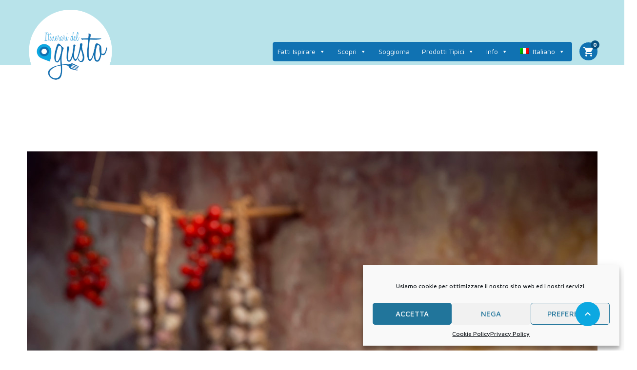

--- FILE ---
content_type: text/html; charset=UTF-8
request_url: https://www.itineraridelgustotrapani.it/prodotti-tipici/pesto-alla-trapanese/
body_size: 23818
content:
<!DOCTYPE html>
<!--[if lt IE 9]><script src="https://www.itineraridelgustotrapani.it/wp-content/themes/itineraridelgustotrapani/js/html5shiv.js"></script><![endif]-->
<html lang="it-IT" prefix="og: https://ogp.me/ns#">
<head>
<meta charset="UTF-8">
<meta name="viewport" content="width=device-width, initial-scale=1">
	<style>img:is([sizes="auto" i], [sizes^="auto," i]) { contain-intrinsic-size: 3000px 1500px }</style>
	<link rel="alternate" hreflang="en" href="https://www.itineraridelgustotrapani.it/en/typical-products/trapanese-pesto/" />
<link rel="alternate" hreflang="it" href="https://www.itineraridelgustotrapani.it/prodotti-tipici/pesto-alla-trapanese/" />
<link rel="alternate" hreflang="x-default" href="https://www.itineraridelgustotrapani.it/prodotti-tipici/pesto-alla-trapanese/" />

<script>
dataLayer = [{"title":"Pesto alla Trapanese","author":"admin","wordcount":64,"logged_in":"false","page_id":2005,"post_date":"2021-09-28 15:58:24","post_type":"post"}];
</script>
<!-- Google Tag Manager -->
<script>(function(w,d,s,l,i){w[l]=w[l]||[];w[l].push({'gtm.start':
new Date().getTime(),event:'gtm.js'});var f=d.getElementsByTagName(s)[0],
j=d.createElement(s),dl=l!='dataLayer'?'&l='+l:'';j.async=true;j.src=
'https://www.googletagmanager.com/gtm.js?id='+i+dl;f.parentNode.insertBefore(j,f);
})(window,document,'script','dataLayer','GTM-T4K6C93');</script>
<!-- End Google Tag Manager -->
<!-- Ottimizzazione per i motori di ricerca di Rank Math - https://rankmath.com/ -->
<title>Pesto alla Trapanese - Itinerari del Gusto Trapani</title>
<meta name="description" content="Il pesto alla trapanaese è realizzato con pomodori, basilico, aglio, mandorle e olio d’oliva, tutti rigorosamente locali."/>
<meta name="robots" content="index, follow, max-snippet:-1, max-video-preview:-1, max-image-preview:large"/>
<link rel="canonical" href="https://www.itineraridelgustotrapani.it/prodotti-tipici/pesto-alla-trapanese/" />
<meta property="og:locale" content="it_IT" />
<meta property="og:type" content="article" />
<meta property="og:title" content="Pesto alla Trapanese - Itinerari del Gusto Trapani" />
<meta property="og:description" content="Il pesto alla trapanaese è realizzato con pomodori, basilico, aglio, mandorle e olio d’oliva, tutti rigorosamente locali." />
<meta property="og:url" content="https://www.itineraridelgustotrapani.it/prodotti-tipici/pesto-alla-trapanese/" />
<meta property="og:site_name" content="Itinerari del Gusto Trapani" />
<meta property="article:section" content="Prodotti Tipici" />
<meta property="og:updated_time" content="2021-10-28T16:12:57+00:00" />
<meta property="og:image" content="https://www.itineraridelgustotrapani.it/wp-content/uploads/2021/09/Pesto-alla-trapanese.jpg" />
<meta property="og:image:secure_url" content="https://www.itineraridelgustotrapani.it/wp-content/uploads/2021/09/Pesto-alla-trapanese.jpg" />
<meta property="og:image:width" content="1170" />
<meta property="og:image:height" content="780" />
<meta property="og:image:alt" content="Pesto alla Trapanese" />
<meta property="og:image:type" content="image/jpeg" />
<meta property="article:published_time" content="2021-09-28T15:58:24+00:00" />
<meta property="article:modified_time" content="2021-10-28T16:12:57+00:00" />
<meta name="twitter:card" content="summary_large_image" />
<meta name="twitter:title" content="Pesto alla Trapanese - Itinerari del Gusto Trapani" />
<meta name="twitter:description" content="Il pesto alla trapanaese è realizzato con pomodori, basilico, aglio, mandorle e olio d’oliva, tutti rigorosamente locali." />
<meta name="twitter:image" content="https://www.itineraridelgustotrapani.it/wp-content/uploads/2021/09/Pesto-alla-trapanese.jpg" />
<script type="application/ld+json" class="rank-math-schema">{"@context":"https://schema.org","@graph":[{"@type":"Organization","@id":"https://www.itineraridelgustotrapani.it/#organization","name":"Itinerari del Gusto Trapani","url":"https://www.itineraridelgustotrapani.it","logo":{"@type":"ImageObject","@id":"https://www.itineraridelgustotrapani.it/#logo","url":"https://www.itineraridelgustotrapani.it/wp-content/uploads/2021/09/cropped-cropped-logo-itinerari-del-gusto.png","contentUrl":"https://www.itineraridelgustotrapani.it/wp-content/uploads/2021/09/cropped-cropped-logo-itinerari-del-gusto.png","caption":"Itinerari del Gusto Trapani","inLanguage":"it-IT","width":"328","height":"328"}},{"@type":"WebSite","@id":"https://www.itineraridelgustotrapani.it/#website","url":"https://www.itineraridelgustotrapani.it","name":"Itinerari del Gusto Trapani","publisher":{"@id":"https://www.itineraridelgustotrapani.it/#organization"},"inLanguage":"it-IT"},{"@type":"ImageObject","@id":"https://www.itineraridelgustotrapani.it/wp-content/uploads/2021/09/Pesto-alla-trapanese.jpg","url":"https://www.itineraridelgustotrapani.it/wp-content/uploads/2021/09/Pesto-alla-trapanese.jpg","width":"1170","height":"780","caption":"Pesto alla Trapanese","inLanguage":"it-IT"},{"@type":"WebPage","@id":"https://www.itineraridelgustotrapani.it/prodotti-tipici/pesto-alla-trapanese/#webpage","url":"https://www.itineraridelgustotrapani.it/prodotti-tipici/pesto-alla-trapanese/","name":"Pesto alla Trapanese - Itinerari del Gusto Trapani","datePublished":"2021-09-28T15:58:24+00:00","dateModified":"2021-10-28T16:12:57+00:00","isPartOf":{"@id":"https://www.itineraridelgustotrapani.it/#website"},"primaryImageOfPage":{"@id":"https://www.itineraridelgustotrapani.it/wp-content/uploads/2021/09/Pesto-alla-trapanese.jpg"},"inLanguage":"it-IT"},{"@type":"Person","@id":"https://www.itineraridelgustotrapani.it/author/admin/","name":"admin","url":"https://www.itineraridelgustotrapani.it/author/admin/","image":{"@type":"ImageObject","@id":"https://secure.gravatar.com/avatar/1c8974d724499dfb3d83ddadffac6523d4d164ce4634dd107743a2030fd793b5?s=96&amp;d=mm&amp;r=g","url":"https://secure.gravatar.com/avatar/1c8974d724499dfb3d83ddadffac6523d4d164ce4634dd107743a2030fd793b5?s=96&amp;d=mm&amp;r=g","caption":"admin","inLanguage":"it-IT"},"sameAs":["https://itineraridelgustotrapani.it"],"worksFor":{"@id":"https://www.itineraridelgustotrapani.it/#organization"}},{"@type":"BlogPosting","headline":"Pesto alla Trapanese - Itinerari del Gusto Trapani","keywords":"Pesto alla Trapanese","datePublished":"2021-09-28T15:58:24+00:00","dateModified":"2021-10-28T16:12:57+00:00","articleSection":"Prodotti Tipici","author":{"@id":"https://www.itineraridelgustotrapani.it/author/admin/","name":"admin"},"publisher":{"@id":"https://www.itineraridelgustotrapani.it/#organization"},"description":"Il pesto alla trapanaese \u00e8 realizzato con pomodori, basilico, aglio, mandorle e olio d\u2019oliva, tutti rigorosamente locali.","name":"Pesto alla Trapanese - Itinerari del Gusto Trapani","@id":"https://www.itineraridelgustotrapani.it/prodotti-tipici/pesto-alla-trapanese/#richSnippet","isPartOf":{"@id":"https://www.itineraridelgustotrapani.it/prodotti-tipici/pesto-alla-trapanese/#webpage"},"image":{"@id":"https://www.itineraridelgustotrapani.it/wp-content/uploads/2021/09/Pesto-alla-trapanese.jpg"},"inLanguage":"it-IT","mainEntityOfPage":{"@id":"https://www.itineraridelgustotrapani.it/prodotti-tipici/pesto-alla-trapanese/#webpage"}}]}</script>
<!-- /Rank Math WordPress SEO plugin -->

<link rel='dns-prefetch' href='//maps.google.com' />
<link rel='dns-prefetch' href='//www.googletagmanager.com' />
<link rel='dns-prefetch' href='//fonts.googleapis.com' />
<link rel="alternate" type="application/rss+xml" title="Itinerari del Gusto Trapani &raquo; Feed" href="https://www.itineraridelgustotrapani.it/feed/" />
<link rel="alternate" type="application/rss+xml" title="Itinerari del Gusto Trapani &raquo; Feed dei commenti" href="https://www.itineraridelgustotrapani.it/comments/feed/" />
<link rel="alternate" type="application/rss+xml" title="Itinerari del Gusto Trapani &raquo; Pesto alla Trapanese Feed dei commenti" href="https://www.itineraridelgustotrapani.it/prodotti-tipici/pesto-alla-trapanese/feed/" />
<script type="text/javascript">
/* <![CDATA[ */
window._wpemojiSettings = {"baseUrl":"https:\/\/s.w.org\/images\/core\/emoji\/16.0.1\/72x72\/","ext":".png","svgUrl":"https:\/\/s.w.org\/images\/core\/emoji\/16.0.1\/svg\/","svgExt":".svg","source":{"concatemoji":"https:\/\/www.itineraridelgustotrapani.it\/wp-includes\/js\/wp-emoji-release.min.js?ver=6.8.3"}};
/*! This file is auto-generated */
!function(s,n){var o,i,e;function c(e){try{var t={supportTests:e,timestamp:(new Date).valueOf()};sessionStorage.setItem(o,JSON.stringify(t))}catch(e){}}function p(e,t,n){e.clearRect(0,0,e.canvas.width,e.canvas.height),e.fillText(t,0,0);var t=new Uint32Array(e.getImageData(0,0,e.canvas.width,e.canvas.height).data),a=(e.clearRect(0,0,e.canvas.width,e.canvas.height),e.fillText(n,0,0),new Uint32Array(e.getImageData(0,0,e.canvas.width,e.canvas.height).data));return t.every(function(e,t){return e===a[t]})}function u(e,t){e.clearRect(0,0,e.canvas.width,e.canvas.height),e.fillText(t,0,0);for(var n=e.getImageData(16,16,1,1),a=0;a<n.data.length;a++)if(0!==n.data[a])return!1;return!0}function f(e,t,n,a){switch(t){case"flag":return n(e,"\ud83c\udff3\ufe0f\u200d\u26a7\ufe0f","\ud83c\udff3\ufe0f\u200b\u26a7\ufe0f")?!1:!n(e,"\ud83c\udde8\ud83c\uddf6","\ud83c\udde8\u200b\ud83c\uddf6")&&!n(e,"\ud83c\udff4\udb40\udc67\udb40\udc62\udb40\udc65\udb40\udc6e\udb40\udc67\udb40\udc7f","\ud83c\udff4\u200b\udb40\udc67\u200b\udb40\udc62\u200b\udb40\udc65\u200b\udb40\udc6e\u200b\udb40\udc67\u200b\udb40\udc7f");case"emoji":return!a(e,"\ud83e\udedf")}return!1}function g(e,t,n,a){var r="undefined"!=typeof WorkerGlobalScope&&self instanceof WorkerGlobalScope?new OffscreenCanvas(300,150):s.createElement("canvas"),o=r.getContext("2d",{willReadFrequently:!0}),i=(o.textBaseline="top",o.font="600 32px Arial",{});return e.forEach(function(e){i[e]=t(o,e,n,a)}),i}function t(e){var t=s.createElement("script");t.src=e,t.defer=!0,s.head.appendChild(t)}"undefined"!=typeof Promise&&(o="wpEmojiSettingsSupports",i=["flag","emoji"],n.supports={everything:!0,everythingExceptFlag:!0},e=new Promise(function(e){s.addEventListener("DOMContentLoaded",e,{once:!0})}),new Promise(function(t){var n=function(){try{var e=JSON.parse(sessionStorage.getItem(o));if("object"==typeof e&&"number"==typeof e.timestamp&&(new Date).valueOf()<e.timestamp+604800&&"object"==typeof e.supportTests)return e.supportTests}catch(e){}return null}();if(!n){if("undefined"!=typeof Worker&&"undefined"!=typeof OffscreenCanvas&&"undefined"!=typeof URL&&URL.createObjectURL&&"undefined"!=typeof Blob)try{var e="postMessage("+g.toString()+"("+[JSON.stringify(i),f.toString(),p.toString(),u.toString()].join(",")+"));",a=new Blob([e],{type:"text/javascript"}),r=new Worker(URL.createObjectURL(a),{name:"wpTestEmojiSupports"});return void(r.onmessage=function(e){c(n=e.data),r.terminate(),t(n)})}catch(e){}c(n=g(i,f,p,u))}t(n)}).then(function(e){for(var t in e)n.supports[t]=e[t],n.supports.everything=n.supports.everything&&n.supports[t],"flag"!==t&&(n.supports.everythingExceptFlag=n.supports.everythingExceptFlag&&n.supports[t]);n.supports.everythingExceptFlag=n.supports.everythingExceptFlag&&!n.supports.flag,n.DOMReady=!1,n.readyCallback=function(){n.DOMReady=!0}}).then(function(){return e}).then(function(){var e;n.supports.everything||(n.readyCallback(),(e=n.source||{}).concatemoji?t(e.concatemoji):e.wpemoji&&e.twemoji&&(t(e.twemoji),t(e.wpemoji)))}))}((window,document),window._wpemojiSettings);
/* ]]> */
</script>
<style id='wp-emoji-styles-inline-css' type='text/css'>

	img.wp-smiley, img.emoji {
		display: inline !important;
		border: none !important;
		box-shadow: none !important;
		height: 1em !important;
		width: 1em !important;
		margin: 0 0.07em !important;
		vertical-align: -0.1em !important;
		background: none !important;
		padding: 0 !important;
	}
</style>
<link rel='stylesheet' id='wp-block-library-css' href='https://www.itineraridelgustotrapani.it/wp-includes/css/dist/block-library/style.min.css?ver=6.8.3' type='text/css' media='all' />
<style id='classic-theme-styles-inline-css' type='text/css'>
/*! This file is auto-generated */
.wp-block-button__link{color:#fff;background-color:#32373c;border-radius:9999px;box-shadow:none;text-decoration:none;padding:calc(.667em + 2px) calc(1.333em + 2px);font-size:1.125em}.wp-block-file__button{background:#32373c;color:#fff;text-decoration:none}
</style>
<style id='global-styles-inline-css' type='text/css'>
:root{--wp--preset--aspect-ratio--square: 1;--wp--preset--aspect-ratio--4-3: 4/3;--wp--preset--aspect-ratio--3-4: 3/4;--wp--preset--aspect-ratio--3-2: 3/2;--wp--preset--aspect-ratio--2-3: 2/3;--wp--preset--aspect-ratio--16-9: 16/9;--wp--preset--aspect-ratio--9-16: 9/16;--wp--preset--color--black: #000000;--wp--preset--color--cyan-bluish-gray: #abb8c3;--wp--preset--color--white: #ffffff;--wp--preset--color--pale-pink: #f78da7;--wp--preset--color--vivid-red: #cf2e2e;--wp--preset--color--luminous-vivid-orange: #ff6900;--wp--preset--color--luminous-vivid-amber: #fcb900;--wp--preset--color--light-green-cyan: #7bdcb5;--wp--preset--color--vivid-green-cyan: #00d084;--wp--preset--color--pale-cyan-blue: #8ed1fc;--wp--preset--color--vivid-cyan-blue: #0693e3;--wp--preset--color--vivid-purple: #9b51e0;--wp--preset--gradient--vivid-cyan-blue-to-vivid-purple: linear-gradient(135deg,rgba(6,147,227,1) 0%,rgb(155,81,224) 100%);--wp--preset--gradient--light-green-cyan-to-vivid-green-cyan: linear-gradient(135deg,rgb(122,220,180) 0%,rgb(0,208,130) 100%);--wp--preset--gradient--luminous-vivid-amber-to-luminous-vivid-orange: linear-gradient(135deg,rgba(252,185,0,1) 0%,rgba(255,105,0,1) 100%);--wp--preset--gradient--luminous-vivid-orange-to-vivid-red: linear-gradient(135deg,rgba(255,105,0,1) 0%,rgb(207,46,46) 100%);--wp--preset--gradient--very-light-gray-to-cyan-bluish-gray: linear-gradient(135deg,rgb(238,238,238) 0%,rgb(169,184,195) 100%);--wp--preset--gradient--cool-to-warm-spectrum: linear-gradient(135deg,rgb(74,234,220) 0%,rgb(151,120,209) 20%,rgb(207,42,186) 40%,rgb(238,44,130) 60%,rgb(251,105,98) 80%,rgb(254,248,76) 100%);--wp--preset--gradient--blush-light-purple: linear-gradient(135deg,rgb(255,206,236) 0%,rgb(152,150,240) 100%);--wp--preset--gradient--blush-bordeaux: linear-gradient(135deg,rgb(254,205,165) 0%,rgb(254,45,45) 50%,rgb(107,0,62) 100%);--wp--preset--gradient--luminous-dusk: linear-gradient(135deg,rgb(255,203,112) 0%,rgb(199,81,192) 50%,rgb(65,88,208) 100%);--wp--preset--gradient--pale-ocean: linear-gradient(135deg,rgb(255,245,203) 0%,rgb(182,227,212) 50%,rgb(51,167,181) 100%);--wp--preset--gradient--electric-grass: linear-gradient(135deg,rgb(202,248,128) 0%,rgb(113,206,126) 100%);--wp--preset--gradient--midnight: linear-gradient(135deg,rgb(2,3,129) 0%,rgb(40,116,252) 100%);--wp--preset--font-size--small: 13px;--wp--preset--font-size--medium: 20px;--wp--preset--font-size--large: 36px;--wp--preset--font-size--x-large: 42px;--wp--preset--spacing--20: 0.44rem;--wp--preset--spacing--30: 0.67rem;--wp--preset--spacing--40: 1rem;--wp--preset--spacing--50: 1.5rem;--wp--preset--spacing--60: 2.25rem;--wp--preset--spacing--70: 3.38rem;--wp--preset--spacing--80: 5.06rem;--wp--preset--shadow--natural: 6px 6px 9px rgba(0, 0, 0, 0.2);--wp--preset--shadow--deep: 12px 12px 50px rgba(0, 0, 0, 0.4);--wp--preset--shadow--sharp: 6px 6px 0px rgba(0, 0, 0, 0.2);--wp--preset--shadow--outlined: 6px 6px 0px -3px rgba(255, 255, 255, 1), 6px 6px rgba(0, 0, 0, 1);--wp--preset--shadow--crisp: 6px 6px 0px rgba(0, 0, 0, 1);}:where(.is-layout-flex){gap: 0.5em;}:where(.is-layout-grid){gap: 0.5em;}body .is-layout-flex{display: flex;}.is-layout-flex{flex-wrap: wrap;align-items: center;}.is-layout-flex > :is(*, div){margin: 0;}body .is-layout-grid{display: grid;}.is-layout-grid > :is(*, div){margin: 0;}:where(.wp-block-columns.is-layout-flex){gap: 2em;}:where(.wp-block-columns.is-layout-grid){gap: 2em;}:where(.wp-block-post-template.is-layout-flex){gap: 1.25em;}:where(.wp-block-post-template.is-layout-grid){gap: 1.25em;}.has-black-color{color: var(--wp--preset--color--black) !important;}.has-cyan-bluish-gray-color{color: var(--wp--preset--color--cyan-bluish-gray) !important;}.has-white-color{color: var(--wp--preset--color--white) !important;}.has-pale-pink-color{color: var(--wp--preset--color--pale-pink) !important;}.has-vivid-red-color{color: var(--wp--preset--color--vivid-red) !important;}.has-luminous-vivid-orange-color{color: var(--wp--preset--color--luminous-vivid-orange) !important;}.has-luminous-vivid-amber-color{color: var(--wp--preset--color--luminous-vivid-amber) !important;}.has-light-green-cyan-color{color: var(--wp--preset--color--light-green-cyan) !important;}.has-vivid-green-cyan-color{color: var(--wp--preset--color--vivid-green-cyan) !important;}.has-pale-cyan-blue-color{color: var(--wp--preset--color--pale-cyan-blue) !important;}.has-vivid-cyan-blue-color{color: var(--wp--preset--color--vivid-cyan-blue) !important;}.has-vivid-purple-color{color: var(--wp--preset--color--vivid-purple) !important;}.has-black-background-color{background-color: var(--wp--preset--color--black) !important;}.has-cyan-bluish-gray-background-color{background-color: var(--wp--preset--color--cyan-bluish-gray) !important;}.has-white-background-color{background-color: var(--wp--preset--color--white) !important;}.has-pale-pink-background-color{background-color: var(--wp--preset--color--pale-pink) !important;}.has-vivid-red-background-color{background-color: var(--wp--preset--color--vivid-red) !important;}.has-luminous-vivid-orange-background-color{background-color: var(--wp--preset--color--luminous-vivid-orange) !important;}.has-luminous-vivid-amber-background-color{background-color: var(--wp--preset--color--luminous-vivid-amber) !important;}.has-light-green-cyan-background-color{background-color: var(--wp--preset--color--light-green-cyan) !important;}.has-vivid-green-cyan-background-color{background-color: var(--wp--preset--color--vivid-green-cyan) !important;}.has-pale-cyan-blue-background-color{background-color: var(--wp--preset--color--pale-cyan-blue) !important;}.has-vivid-cyan-blue-background-color{background-color: var(--wp--preset--color--vivid-cyan-blue) !important;}.has-vivid-purple-background-color{background-color: var(--wp--preset--color--vivid-purple) !important;}.has-black-border-color{border-color: var(--wp--preset--color--black) !important;}.has-cyan-bluish-gray-border-color{border-color: var(--wp--preset--color--cyan-bluish-gray) !important;}.has-white-border-color{border-color: var(--wp--preset--color--white) !important;}.has-pale-pink-border-color{border-color: var(--wp--preset--color--pale-pink) !important;}.has-vivid-red-border-color{border-color: var(--wp--preset--color--vivid-red) !important;}.has-luminous-vivid-orange-border-color{border-color: var(--wp--preset--color--luminous-vivid-orange) !important;}.has-luminous-vivid-amber-border-color{border-color: var(--wp--preset--color--luminous-vivid-amber) !important;}.has-light-green-cyan-border-color{border-color: var(--wp--preset--color--light-green-cyan) !important;}.has-vivid-green-cyan-border-color{border-color: var(--wp--preset--color--vivid-green-cyan) !important;}.has-pale-cyan-blue-border-color{border-color: var(--wp--preset--color--pale-cyan-blue) !important;}.has-vivid-cyan-blue-border-color{border-color: var(--wp--preset--color--vivid-cyan-blue) !important;}.has-vivid-purple-border-color{border-color: var(--wp--preset--color--vivid-purple) !important;}.has-vivid-cyan-blue-to-vivid-purple-gradient-background{background: var(--wp--preset--gradient--vivid-cyan-blue-to-vivid-purple) !important;}.has-light-green-cyan-to-vivid-green-cyan-gradient-background{background: var(--wp--preset--gradient--light-green-cyan-to-vivid-green-cyan) !important;}.has-luminous-vivid-amber-to-luminous-vivid-orange-gradient-background{background: var(--wp--preset--gradient--luminous-vivid-amber-to-luminous-vivid-orange) !important;}.has-luminous-vivid-orange-to-vivid-red-gradient-background{background: var(--wp--preset--gradient--luminous-vivid-orange-to-vivid-red) !important;}.has-very-light-gray-to-cyan-bluish-gray-gradient-background{background: var(--wp--preset--gradient--very-light-gray-to-cyan-bluish-gray) !important;}.has-cool-to-warm-spectrum-gradient-background{background: var(--wp--preset--gradient--cool-to-warm-spectrum) !important;}.has-blush-light-purple-gradient-background{background: var(--wp--preset--gradient--blush-light-purple) !important;}.has-blush-bordeaux-gradient-background{background: var(--wp--preset--gradient--blush-bordeaux) !important;}.has-luminous-dusk-gradient-background{background: var(--wp--preset--gradient--luminous-dusk) !important;}.has-pale-ocean-gradient-background{background: var(--wp--preset--gradient--pale-ocean) !important;}.has-electric-grass-gradient-background{background: var(--wp--preset--gradient--electric-grass) !important;}.has-midnight-gradient-background{background: var(--wp--preset--gradient--midnight) !important;}.has-small-font-size{font-size: var(--wp--preset--font-size--small) !important;}.has-medium-font-size{font-size: var(--wp--preset--font-size--medium) !important;}.has-large-font-size{font-size: var(--wp--preset--font-size--large) !important;}.has-x-large-font-size{font-size: var(--wp--preset--font-size--x-large) !important;}
:where(.wp-block-post-template.is-layout-flex){gap: 1.25em;}:where(.wp-block-post-template.is-layout-grid){gap: 1.25em;}
:where(.wp-block-columns.is-layout-flex){gap: 2em;}:where(.wp-block-columns.is-layout-grid){gap: 2em;}
:root :where(.wp-block-pullquote){font-size: 1.5em;line-height: 1.6;}
</style>
<link rel='stylesheet' id='contact-form-7-css' href='https://www.itineraridelgustotrapani.it/wp-content/plugins/contact-form-7/includes/css/styles.css?ver=6.1' type='text/css' media='all' />
<style id='contact-form-7-inline-css' type='text/css'>
.wpcf7 .wpcf7-recaptcha iframe {margin-bottom: 0;}.wpcf7 .wpcf7-recaptcha[data-align="center"] > div {margin: 0 auto;}.wpcf7 .wpcf7-recaptcha[data-align="right"] > div {margin: 0 0 0 auto;}
</style>
<link rel='stylesheet' id='widgetopts-styles-css' href='https://www.itineraridelgustotrapani.it/wp-content/plugins/widget-options/assets/css/widget-options.css?ver=4.1.1' type='text/css' media='all' />
<link rel='stylesheet' id='woocommerce-layout-css' href='https://www.itineraridelgustotrapani.it/wp-content/plugins/woocommerce/assets/css/woocommerce-layout.css?ver=10.0.3' type='text/css' media='all' />
<link rel='stylesheet' id='woocommerce-smallscreen-css' href='https://www.itineraridelgustotrapani.it/wp-content/plugins/woocommerce/assets/css/woocommerce-smallscreen.css?ver=10.0.3' type='text/css' media='only screen and (max-width: 768px)' />
<link rel='stylesheet' id='woocommerce-general-css' href='https://www.itineraridelgustotrapani.it/wp-content/plugins/woocommerce/assets/css/woocommerce.css?ver=10.0.3' type='text/css' media='all' />
<style id='woocommerce-inline-inline-css' type='text/css'>
.woocommerce form .form-row .required { visibility: visible; }
</style>
<link rel='stylesheet' id='wpml-legacy-post-translations-0-css' href='https://www.itineraridelgustotrapani.it/wp-content/plugins/sitepress-multilingual-cms/templates/language-switchers/legacy-post-translations/style.min.css?ver=1' type='text/css' media='all' />
<link rel='stylesheet' id='wpml-menu-item-0-css' href='https://www.itineraridelgustotrapani.it/wp-content/plugins/sitepress-multilingual-cms/templates/language-switchers/menu-item/style.min.css?ver=1' type='text/css' media='all' />
<link rel='stylesheet' id='cmplz-general-css' href='https://www.itineraridelgustotrapani.it/wp-content/plugins/complianz-gdpr/assets/css/cookieblocker.min.css?ver=1753168528' type='text/css' media='all' />
<link rel='stylesheet' id='megamenu-css' href='https://www.itineraridelgustotrapani.it/wp-content/uploads/maxmegamenu/style_it.css?ver=9c2705' type='text/css' media='all' />
<link rel='stylesheet' id='dashicons-css' href='https://www.itineraridelgustotrapani.it/wp-includes/css/dashicons.min.css?ver=6.8.3' type='text/css' media='all' />
<link rel='stylesheet' id='brands-styles-css' href='https://www.itineraridelgustotrapani.it/wp-content/plugins/woocommerce/assets/css/brands.css?ver=10.0.3' type='text/css' media='all' />
<link rel='stylesheet' id='bookyourtravel-font-awesome-css' href='https://www.itineraridelgustotrapani.it/wp-content/themes/itineraridelgustotrapani/css/lib/font-awesome.min.css?ver=screen,print' type='text/css' media='all' />
<link rel='stylesheet' id='bookyourtravel-base-font-css-style-css' href='//fonts.googleapis.com/css?family=Maven+Pro%3A400%2C500%2C600%2C700&#038;subset=latin%2Ccyrillic%2Clatin-ext%2Cvietnamese%2Cgreek%2Cgreek-ext%2Ccyrillic-ext&#038;ver=6.8.3' type='text/css' media='all' />
<link rel='stylesheet' id='bookyourtravel-heading-font-css-style-css' href='//fonts.googleapis.com/css?family=Maven+Pro%3A400%2C500%2C600%2C700&#038;subset=latin%2Ccyrillic%2Clatin-ext%2Cvietnamese%2Cgreek%2Cgreek-ext%2Ccyrillic-ext&#038;ver=6.8.3' type='text/css' media='all' />
<link rel='stylesheet' id='bookyourtravel-font-icon-style-css' href='//fonts.googleapis.com/icon?family=Material+Icons&#038;ver=6.8.3' type='text/css' media='all' />
<link rel='stylesheet' id='bookyourtravel-style-main-css' href='https://www.itineraridelgustotrapani.it/wp-content/themes/itineraridelgustotrapani/css/style.css?ver=8.17.3' type='text/css' media='screen,print' />
<link rel='stylesheet' id='bookyourtravel-style-css' href='https://www.itineraridelgustotrapani.it/wp-content/themes/itineraridelgustotrapani/style.css?ver=6.8.3' type='text/css' media='all' />
<link rel='stylesheet' id='bookyourtravel-style-pp-css' href='https://www.itineraridelgustotrapani.it/wp-content/themes/itineraridelgustotrapani/css/lib/prettyPhoto.min.css?ver=8.17.3' type='text/css' media='screen' />
<link rel='stylesheet' id='bookyourtravel-lightSlider-style-css' href='https://www.itineraridelgustotrapani.it/wp-content/themes/itineraridelgustotrapani/includes/plugins/lightSlider/css/lightSlider.css?ver=6.8.3' type='text/css' media='all' />
<script type="text/javascript" src="https://www.itineraridelgustotrapani.it/wp-includes/js/jquery/jquery.min.js?ver=3.7.1" id="jquery-core-js"></script>
<script type="text/javascript" src="https://www.itineraridelgustotrapani.it/wp-includes/js/jquery/jquery-migrate.min.js?ver=3.4.1" id="jquery-migrate-js"></script>
<script type="text/javascript" src="https://www.itineraridelgustotrapani.it/wp-content/plugins/woocommerce/assets/js/jquery-blockui/jquery.blockUI.min.js?ver=2.7.0-wc.10.0.3" id="jquery-blockui-js" data-wp-strategy="defer"></script>
<script type="text/javascript" id="wc-add-to-cart-js-extra">
/* <![CDATA[ */
var wc_add_to_cart_params = {"ajax_url":"\/wp-admin\/admin-ajax.php","wc_ajax_url":"\/?wc-ajax=%%endpoint%%","i18n_view_cart":"Visualizza carrello","cart_url":"https:\/\/www.itineraridelgustotrapani.it\/cart\/","is_cart":"","cart_redirect_after_add":"no"};
/* ]]> */
</script>
<script type="text/javascript" src="https://www.itineraridelgustotrapani.it/wp-content/plugins/woocommerce/assets/js/frontend/add-to-cart.min.js?ver=10.0.3" id="wc-add-to-cart-js" data-wp-strategy="defer"></script>
<script type="text/javascript" src="https://www.itineraridelgustotrapani.it/wp-content/plugins/woocommerce/assets/js/js-cookie/js.cookie.min.js?ver=2.1.4-wc.10.0.3" id="js-cookie-js" defer="defer" data-wp-strategy="defer"></script>
<script type="text/javascript" id="woocommerce-js-extra">
/* <![CDATA[ */
var woocommerce_params = {"ajax_url":"\/wp-admin\/admin-ajax.php","wc_ajax_url":"\/?wc-ajax=%%endpoint%%","i18n_password_show":"Mostra password","i18n_password_hide":"Nascondi password"};
/* ]]> */
</script>
<script type="text/javascript" src="https://www.itineraridelgustotrapani.it/wp-content/plugins/woocommerce/assets/js/frontend/woocommerce.min.js?ver=10.0.3" id="woocommerce-js" defer="defer" data-wp-strategy="defer"></script>
<script type="text/javascript" src="https://www.itineraridelgustotrapani.it/wp-content/plugins/js_composer/assets/js/vendors/woocommerce-add-to-cart.js?ver=6.7.0" id="vc_woocommerce-add-to-cart-js-js"></script>

<!-- Snippet del tag Google (gtag.js) aggiunto da Site Kit -->

<!-- Snippet Google Analytics aggiunto da Site Kit -->
<script type="text/javascript" src="https://www.googletagmanager.com/gtag/js?id=G-0GTXL0M81Y" id="google_gtagjs-js" async></script>
<script type="text/javascript" id="google_gtagjs-js-after">
/* <![CDATA[ */
window.dataLayer = window.dataLayer || [];function gtag(){dataLayer.push(arguments);}
gtag("set","linker",{"domains":["www.itineraridelgustotrapani.it"]});
gtag("js", new Date());
gtag("set", "developer_id.dZTNiMT", true);
gtag("config", "G-0GTXL0M81Y");
/* ]]> */
</script>

<!-- Snippet del tag Google (gtag.js) finale aggiunto da Site Kit -->
<link rel="https://api.w.org/" href="https://www.itineraridelgustotrapani.it/wp-json/" /><link rel="alternate" title="JSON" type="application/json" href="https://www.itineraridelgustotrapani.it/wp-json/wp/v2/posts/2005" /><link rel="EditURI" type="application/rsd+xml" title="RSD" href="https://www.itineraridelgustotrapani.it/xmlrpc.php?rsd" />
<meta name="generator" content="WordPress 6.8.3" />
<link rel='shortlink' href='https://www.itineraridelgustotrapani.it/?p=2005' />
<link rel="alternate" title="oEmbed (JSON)" type="application/json+oembed" href="https://www.itineraridelgustotrapani.it/wp-json/oembed/1.0/embed?url=https%3A%2F%2Fwww.itineraridelgustotrapani.it%2Fprodotti-tipici%2Fpesto-alla-trapanese%2F" />
<link rel="alternate" title="oEmbed (XML)" type="text/xml+oembed" href="https://www.itineraridelgustotrapani.it/wp-json/oembed/1.0/embed?url=https%3A%2F%2Fwww.itineraridelgustotrapani.it%2Fprodotti-tipici%2Fpesto-alla-trapanese%2F&#038;format=xml" />
<meta name="generator" content="WPML ver:4.7.6 stt:1,27;" />
<meta name="generator" content="Site Kit by Google 1.157.0" />			<style>.cmplz-hidden {
					display: none !important;
				}</style>	<noscript><style>.woocommerce-product-gallery{ opacity: 1 !important; }</style></noscript>
	<link rel="pingback" href="https://www.itineraridelgustotrapani.it/xmlrpc.php">
<style id="bookyourtravel-customizer-css">.single .inner-nav li { background:#ffffff; }
.single .inner-nav li:hover, .single .inner-nav li.active, .single .inner-nav li.active:hover, .single .inner-nav li.current-menu-item, .single .inner-nav li.current-menu-item:hover { background:#000000; }
.single .inner-nav li.active a:after, .single .inner-nav li.current-menu-item a:after { border-left-color:#000000; }
.single .main .inner-nav li:not(.active):not(:hover) a { color:#000000 !important; }
.tab-content > article,.static-content,.blog .entry-header,.page-template-page-post-list .entry-header,.single .entry-header,.single .entry-content,.blog .entry-content,.page-template-page-post-list .post .post-content { padding-left:30px !important; }
.tab-content > article,.static-content,.blog .entry-header,.page-template-page-post-list .entry-header,.single .entry-header,.single .entry-content,.blog .entry-content,.page-template-page-post-list .post .post-content { padding-right:30px !important; }
.tab-content > article,.static-content { padding-top:30px !important; }
.tab-content > article,.static-content { padding-bottom:30px !important; }
.deals > .row > article > div,.destinations > .row > article > div,.offers > .row > article > div,.deals > .row > article > div > a > figure img,.destinations > .row > article > div > a > figure img,.offers > .row > article > div > a > figure img, .single-card, .single-card img, .single-card > div, .single-card .details { border-radius:8px;-moz-border-radius: 8px;-webkit-border-radius: 8px; }
aside .widget { color:#0a0a0a !important; }
aside .widget h4, aside .widget h2, aside .widget h5,.sort-by h3 { color:#0074b6; }
.main aside .widget, .deals > .row > article > div,.destinations > .row > article > div,.offers > .row > article > div, .single-card,.testimonials,.home-footer-sidebar .widget > div,.hero-sidebar .byt-widget-search-inner { box-shadow:0 3px 10px rgba(0, 0, 0, 0.1);-webkit-box-shadow:0 3px 10px rgba(0, 0, 0, 0.1);-moz-box-shadow:0 3px 10px rgba(0, 0, 0, 0.1);; }
.above-footer-sidebar { background-color:#e8e8e8; }
.above-footer-sidebar .widget > div { background-color:#012863; }
.home-footer-sidebar .widget > div { background-color:#0074b6; }
.home-footer-sidebar .widget > div { color:#ffffff; }
a, .tab-content h4, .home-footer-sidebar .widget > div h4, .tab-content .room-types .meta h3, .error-type h1,aside .widget h5,.ico:before,blockquote:before,.req,.woocommerce form .form-row .required,p.number:before,.tab-content .destinations > .row > article.full-width > div .details .ribbon .half > a:before { color:#0ca8e1; }
a:hover, h1 a:hover, h2 a:hover, h3 a:hover, h4 a:hover, h5 a:hover, h6 a:hover,.breadcrumbs a:hover,a:focus, h1 a:focus, h2 a:focus, h3 a:focus, h4 a:focus, h5 a:focus, h6 a:focus,.breadcrumbs a:focus { color:#1172b2; }
.view-type .active,.chart dd span, .infoBox, .ui-slider-horizontal .ui-slider-handle, .pager .current, .pager a:hover,.testimonials,.image-overlay:before { background:#0ca8e1; }
.infoBox:after { border-top-color:#0ca8e1; }
.page-spinner > div:after,.tab-content .spinner > div:after { border-color:#0ca8e1; }
.social li a { background-color:#0ca8e1; }
.social li a:hover, social li a:focus { background-color:#1172b2 !important; }
.static-content,.tab-content > article,.sort-by,.pager > span,.map-wrap,.comment,.error-type,.woocommerce ul.products li.product, .woocommerce-page ul.products li.product,.woocommerce div.product div.summary,.woocommerce div.product .woocommerce-tabs .panel,.woocommerce-error, .woocommerce-info, .woocommerce-message { box-shadow:0 3px 10px rgba(0, 0, 0, 0.0);-webkit-box-shadow:0 3px 10px rgba(0, 0, 0, 0.0);-moz-box-shadow:0 3px 10px rgba(0, 0, 0, 0.0);; }
.gradient-button, input[type="reset"], input[type="submit"],.scroll-to-top,.button,.woocommerce #respond input#submit, .woocommerce a.button, .woocommerce button.button, .woocommerce input.button,.woocommerce #respond input#submit.alt, .woocommerce a.button.alt, .woocommerce button.button.alt, .woocommerce input.button.alt { background-color:#0ca8e1; }
.gradient-button:hover,.gradient-button:focus,.widget .gradient-button:hover,.widget .gradient-button:focus, input[type="reset"]:hover, input[type="reset"]:focus, input[type="submit"]:hover,input[type="submit"]:focus,.scroll-to-top:hover,.scroll-to-top:focus,.button:hover,.button:focus,.woocommerce #respond input#submit:hover, .woocommerce a.button:hover, .woocommerce button.button:hover, .woocommerce input.button:hover,.woocommerce #respond input#submit:focus, .woocommerce a.button:focus, .woocommerce button.button:focus, .woocommerce input.button:focus,.woocommerce #respond input#submit.alt:hover, .woocommerce a.button.alt:hover, .woocommerce button.button.alt:hover, .woocommerce input.button.alt:hover,.woocommerce #respond input#submit.alt:focus, .woocommerce a.button.alt:focus, .woocommerce button.button.alt:focus, .woocommerce input.button.alt:focus { background-color:#1172b2; }
body, .tab-content h4,.infoBox > div { font-family:'Maven Pro', sans-serif; }
body { font-size:16px; }
body { font-weight:400; }
h1,h2,h3,h4,h5,h6,.price em { font-family:'Maven Pro', sans-serif; }
h1,h2,h3,h4,h5,h6,.price em { font-weight:700; }
h1,h2,h3,h4,h5,h6,.price em { color:#1172b2; }
h1,.main .widget-area .s-title h2 { font-size:34px; }
h2 { font-size:24px; }
h3 { font-size:20px; }
h4 { font-size:18px; }
.logo img { height:180px !important; }
.header,.woocommerce-page .header { margin-bottom:100px; }
.header { background-color:rgba(255,255,255,0); }
.top-nav li a,.top-nav-left li a { color:#0a0a0a; }
.header .contact span { color:#0a0a0a; }
.minicart > a { background-color:#1072b2; }
.minicart span { background-color:#075080; }
.minicart > a { border-radius:25px !important;-moz-border-radius: 25px !important;-webkit-border-radius: 25px !important; }
.footer { background-color:#004391; }
.footer .widget h6, .footer .widget h5, .footer .widget h4, .footer .widget h3 { color:#ffffff; }
.footer .widget div, .footer .widget p { color:#ffffff; }
.footer .widget a { color:#00edff; }
.footer .widget a:hover { color:#ffffff; }
.footer p.copy { color:#ffffff; }
.footer div.full-width nav li a { color:#ffffff; }
.footer div.full-width nav li a:hover, .footer div.full-width nav li a:focus { color:#ffffff !important; }
.footer .widget div em, .footer .widget p em { color:#ffde72; }
</style><script>
    window.currentUrl = "https:\/\/www.itineraridelgustotrapani.it\/prodotti-tipici\/pesto-alla-trapanese?name=pesto-alla-trapanese&category_name=prodotti-tipici";
	window.themePath = "https:\/\/www.itineraridelgustotrapani.it\/wp-content\/themes\/itineraridelgustotrapani";
	window.currentUserId = 0;
		window.datepickerDateFormat = "dd\/mm\/yy";
	window.datepickerAltFormat = "yy-mm-dd";
	window.siteUrl = "https:\/\/www.itineraridelgustotrapani.it";
	window.wooCartPageUri = "https:\/\/www.itineraridelgustotrapani.it\/cart\/";
	window.useWoocommerceForCheckout = 1;
	window.enableRtl = false;
	window.currencySymbol = "\u20ac";
	window.currencySymbolShowAfter = 0;
    window.priceDecimalPlaces = 2;
    window.currentLocale = "it_IT";
	window.gdprError = 'Agreeing with gdpr terms and conditions is required!';
</script>

	<meta name="generator" content="Powered by WPBakery Page Builder - drag and drop page builder for WordPress."/>
<meta name="bmi-version" content="1.4.9.1" /><style type="text/css" id="custom-background-css">
body.custom-background { background-color: #ffffff; background-image: url("https://www.itineraridelgustotrapani.it/wp-content/uploads/2021/09/background-general.jpg"); background-position: center top; background-size: contain; background-repeat: no-repeat; background-attachment: scroll; }
</style>
	      <script defer type="text/javascript" id="bmip-js-inline-remove-js">
        function objectToQueryString(obj){
          return Object.keys(obj).map(key => key + '=' + obj[key]).join('&');
        }

        function globalBMIKeepAlive() {
          let xhr = new XMLHttpRequest();
          let data = { action: "bmip_keepalive", token: "bmip", f: "refresh" };
          let url = 'https://www.itineraridelgustotrapani.it/wp-admin/admin-ajax.php' + '?' + objectToQueryString(data);
          xhr.open('POST', url, true);
          xhr.setRequestHeader("X-Requested-With", "XMLHttpRequest");
          xhr.onreadystatechange = function () {
            if (xhr.readyState === 4) {
              let response;
              if (response = JSON.parse(xhr.responseText)) {
                if (typeof response.status != 'undefined' && response.status === 'success') {
                  //setTimeout(globalBMIKeepAlive, 3000);
                } else {
                  //setTimeout(globalBMIKeepAlive, 20000);
                }
              }
            }
          };

          xhr.send(JSON.stringify(data));
        }

        document.querySelector('#bmip-js-inline-remove-js').remove();
      </script>
      <meta name="generator" content="Powered by Slider Revolution 6.5.7 - responsive, Mobile-Friendly Slider Plugin for WordPress with comfortable drag and drop interface." />
<link rel="icon" href="https://www.itineraridelgustotrapani.it/wp-content/uploads/2021/09/cropped-icon-32x32.png" sizes="32x32" />
<link rel="icon" href="https://www.itineraridelgustotrapani.it/wp-content/uploads/2021/09/cropped-icon-192x192.png" sizes="192x192" />
<link rel="apple-touch-icon" href="https://www.itineraridelgustotrapani.it/wp-content/uploads/2021/09/cropped-icon-180x180.png" />
<meta name="msapplication-TileImage" content="https://www.itineraridelgustotrapani.it/wp-content/uploads/2021/09/cropped-icon-270x270.png" />
<script type="text/javascript">function setREVStartSize(e){
			//window.requestAnimationFrame(function() {				 
				window.RSIW = window.RSIW===undefined ? window.innerWidth : window.RSIW;	
				window.RSIH = window.RSIH===undefined ? window.innerHeight : window.RSIH;	
				try {								
					var pw = document.getElementById(e.c).parentNode.offsetWidth,
						newh;
					pw = pw===0 || isNaN(pw) ? window.RSIW : pw;
					e.tabw = e.tabw===undefined ? 0 : parseInt(e.tabw);
					e.thumbw = e.thumbw===undefined ? 0 : parseInt(e.thumbw);
					e.tabh = e.tabh===undefined ? 0 : parseInt(e.tabh);
					e.thumbh = e.thumbh===undefined ? 0 : parseInt(e.thumbh);
					e.tabhide = e.tabhide===undefined ? 0 : parseInt(e.tabhide);
					e.thumbhide = e.thumbhide===undefined ? 0 : parseInt(e.thumbhide);
					e.mh = e.mh===undefined || e.mh=="" || e.mh==="auto" ? 0 : parseInt(e.mh,0);		
					if(e.layout==="fullscreen" || e.l==="fullscreen") 						
						newh = Math.max(e.mh,window.RSIH);					
					else{					
						e.gw = Array.isArray(e.gw) ? e.gw : [e.gw];
						for (var i in e.rl) if (e.gw[i]===undefined || e.gw[i]===0) e.gw[i] = e.gw[i-1];					
						e.gh = e.el===undefined || e.el==="" || (Array.isArray(e.el) && e.el.length==0)? e.gh : e.el;
						e.gh = Array.isArray(e.gh) ? e.gh : [e.gh];
						for (var i in e.rl) if (e.gh[i]===undefined || e.gh[i]===0) e.gh[i] = e.gh[i-1];
											
						var nl = new Array(e.rl.length),
							ix = 0,						
							sl;					
						e.tabw = e.tabhide>=pw ? 0 : e.tabw;
						e.thumbw = e.thumbhide>=pw ? 0 : e.thumbw;
						e.tabh = e.tabhide>=pw ? 0 : e.tabh;
						e.thumbh = e.thumbhide>=pw ? 0 : e.thumbh;					
						for (var i in e.rl) nl[i] = e.rl[i]<window.RSIW ? 0 : e.rl[i];
						sl = nl[0];									
						for (var i in nl) if (sl>nl[i] && nl[i]>0) { sl = nl[i]; ix=i;}															
						var m = pw>(e.gw[ix]+e.tabw+e.thumbw) ? 1 : (pw-(e.tabw+e.thumbw)) / (e.gw[ix]);					
						newh =  (e.gh[ix] * m) + (e.tabh + e.thumbh);
					}
					var el = document.getElementById(e.c);
					if (el!==null && el) el.style.height = newh+"px";					
					el = document.getElementById(e.c+"_wrapper");
					if (el!==null && el) {
						el.style.height = newh+"px";
						el.style.display = "block";
					}
				} catch(e){
					console.log("Failure at Presize of Slider:" + e)
				}					   
			//});
		  };</script>
		<style type="text/css" id="wp-custom-css">
			body {
    font-weight: 500!important;
}
.amount{
	font-size:14px;
}

.post-general-content {
   float: left!important; 
}


.single-location.has-featured-image .post-general-content {
	float:none!important;
}
.single:not(.single-location).has-featured-image .post-general-content {
	margin-top: 180px!important;
}

.above-footer-sidebar h4,  .above-footer-sidebar p{
	color:#fff;	
}

.above-footer-sidebar a:hover{
	color:#fff;	
}

.icona-tour{
	position:absolute;
	top:20px;
	right:20px;
}

.wpb_single_image .vc_single_image-wrapper.vc_box_rounded img{
    border-radius:10px!important;
}

.single .inner-nav li a span.material-icons {
     color: #000; 
}

.single .inner-nav li a span.material-icons:hover {
     color: #fff; 
}

.inner-nav ul li:last-child{
	background-color:#ACE1E9;
}


ul.mega-sub-menu li #mega-menu-item-739 ul li a, ul.mega-sub-menu li #mega-menu-item-2711 ul li a {
	padding:10px 0px 0px 15px!important;
}

ul.mega-sub-menu li #mega-menu-item-739 ul li a::before, ul.mega-sub-menu li #mega-menu-item-2711 ul li a::before{
  content: "›";
  color: #0CA8E1!important;
}



/* MENU OPERATOIR*/

#menu-area-operatori li{
	background-color:fff!important;
	
}

.inner-nav ul#menu-area-operatori li:last-child {
   background-color: #fff;
}

.tour-details .tags, .accommodation-details .tags{
	display:none;
}

.woocommerce-billing-fields__field-wrapper{
	font-weight:600;
	
}

.titolo-megamenu h2{
	padding:0!important;
	margin:0!important;
}

/* INFO PER PRENOTAZIONE TOUR*/
.text-wrap strong>em {
	padding:10px 15px;
	background-color:#B8E3EA;
	display:block;
	
}

/*FOOTER*/
.above-footer-sidebar, .footer {
    background-color: transparent!important;
}

.above-footer-sidebar a{
	color:#00edff;
	
}

.page-bottom {
		padding-right:100px;
    background: url(/wp-content/uploads/2021/09/mappa_footer_s.png) right no-repeat #012863;
}

.footer .footer-sidebar {
	border-top:1px solid #0CA8E1;
}

.Menu-Sup-Footer{
	margin-top:2%;
	
}


.single-post .entry-featured {
	max-height: 800px!important;
}


.archive .main{
	margin-top:250px;
	
}

.has-featured-image .page-content {
    margin-top: 20px!important;
}

.vc_tta-color-black.vc_tta-style-flat .vc_tta-panel.vc_active .vc_tta-panel-heading, .vc_tta-color-black.vc_tta-style-flat .vc_tta-panel-heading {
    background-color: #0074b6!important;
}

.single .inner-nav li.active{
	background: #0074b6!important;
}
.single .inner-nav li.active a:after{
	border-left-color: #0074b6!important;
}

.has-featured-image .tab-content, .has-featured-image section:not(.tab-content) > .deals, .has-featured-image section:not(.tab-content) > .destinations{
    min-height: 300px;
}

#btn-close-modal{ 
	position:absolute; 
	right:20px; 
	top:20px; 
	width: 50px; 
	height: 50px; 
	font-size: 30px; 
	border-radius: 40%; 
	background: black; 
	color:white }   


@media screen and (max-width: 700px) {
	.logo img {
    height: 60px !important;
}
	
	.header, .woocommerce-page .header {
    margin-bottom: 0px!important;
}
	
	#mega-menu-wrap-primary-menu {
    position: absolute;
    top: 25px;
    right: 15px;
    z-index: 100000;
}
	 .minicart {
    position: absolute;
    right: 80px;
		}
	
	.header6{
		background-color:#B8E3EA!important;
	}
	
	.page-featured-image h1{font-size:30px;}
	
	.page-bottom {
		padding-right:20px;
   background-image:none!important;
}
	.hero-sidebar > ul > li.Ricerca-home{
		margin-top:-150px!important;
		
	}
	
	table.responsive th, table.responsive td {
			white-space: normal!important;
	}
	
}

/* PUNTI DI INTERESSE*/  
@media screen and (min-width: 701px) and (max-width: 1280px) 
{ 
	.Testo-poi-hover{ display:none; } 
}

/* PAGINA RISULTATI DI RICERCA */

.page-id-3417 .breadcrumbs, .page-id-3419 .breadcrumbs{
	display:none!important;
}

/* PULSANTI SHARE */
.social-share a{
	margin:0 10px;	
}

.social-share a{
	cursor: pointer;	
}		</style>
		<noscript><style> .wpb_animate_when_almost_visible { opacity: 1; }</style></noscript><style type="text/css">/** Mega Menu CSS: fs **/</style>
</head>
<body data-rsssl=1 class="wp-singular post-template-default single single-post postid-2005 single-format-standard custom-background wp-custom-logo wp-theme-itineraridelgustotrapani theme-itineraridelgustotrapani woocommerce-no-js mega-menu-primary-menu  wide has-featured-image overlay-header show-minicart wpb-js-composer js-comp-ver-6.7.0 vc_responsive">
    <div class="page-spinner"><div></div></div>
<div class="page-wrap">
<!--header-->
<header class="header header6">
	<div class="wrap">
		<!--logo-->
<div class="logo">
	<a href="https://www.itineraridelgustotrapani.it/" title="Itinerari del Gusto Trapani | Pesto alla Trapanese - Itinerari del Gusto Trapani"><img src="https://www.itineraridelgustotrapani.it/wp-content/uploads/2021/09/cropped-cropped-logo-itinerari-del-gusto.png" alt="Itinerari del Gusto Trapani | Pesto alla Trapanese - Itinerari del Gusto Trapani" /></a>
</div>
<!--//logo-->
		<!--primary navigation-->
<div id="mega-menu-wrap-primary-menu" class="mega-menu-wrap"><div class="mega-menu-toggle"><div class="mega-toggle-blocks-left"></div><div class="mega-toggle-blocks-center"></div><div class="mega-toggle-blocks-right"><div class='mega-toggle-block mega-menu-toggle-animated-block mega-toggle-block-0' id='mega-toggle-block-0'><button aria-label="Toggle Menu" class="mega-toggle-animated mega-toggle-animated-slider" type="button" aria-expanded="false">
                  <span class="mega-toggle-animated-box">
                    <span class="mega-toggle-animated-inner"></span>
                  </span>
                </button></div></div></div><ul id="mega-menu-primary-menu" class="mega-menu max-mega-menu mega-menu-horizontal mega-no-js" data-event="hover_intent" data-effect="fade_up" data-effect-speed="200" data-effect-mobile="disabled" data-effect-speed-mobile="0" data-panel-width=".wrap" data-mobile-force-width="false" data-second-click="go" data-document-click="collapse" data-vertical-behaviour="standard" data-breakpoint="768" data-unbind="true" data-mobile-state="collapse_all" data-mobile-direction="vertical" data-hover-intent-timeout="300" data-hover-intent-interval="100"><li class="mega-menu-item mega-menu-item-type-custom mega-menu-item-object-custom mega-menu-item-has-children mega-menu-megamenu mega-menu-grid mega-align-bottom-left mega-menu-grid mega-menu-item-636" id="mega-menu-item-636"><a class="mega-menu-link" href="#" aria-expanded="false" tabindex="0">Fatti Ispirare<span class="mega-indicator" aria-hidden="true"></span></a>
<ul class="mega-sub-menu" role='presentation'>
<li class="mega-menu-row mega-titolo-megamenu titolo-megamenu" id="mega-menu-636-0">
	<ul class="mega-sub-menu" style='--columns:12' role='presentation'>
<li class="mega-menu-column mega-menu-columns-12-of-12" style="--columns:12; --span:12" id="mega-menu-636-0-0">
		<ul class="mega-sub-menu">
<li class="mega-menu-item mega-menu-item-type-widget widget_text mega-menu-item-text-25" id="mega-menu-item-text-25">			<div class="textwidget"><h2 style="font-size: 2.3rem; color: #1172b2; font-weight: 800;">Trova l’esperienza più adatta a te</h2>
</div>
		</li>		</ul>
</li>	</ul>
</li><li class="mega-menu-row" id="mega-menu-636-1">
	<ul class="mega-sub-menu" style='--columns:12' role='presentation'>
<li class="mega-menu-column mega-menu-columns-3-of-12" style="--columns:12; --span:3" id="mega-menu-636-1-0">
		<ul class="mega-sub-menu">
<li class="mega-menu-item mega-menu-item-type-post_type mega-menu-item-object-page mega-menu-item-has-children mega-menu-item-739" id="mega-menu-item-739"><a class="mega-menu-link" href="https://www.itineraridelgustotrapani.it/catalogo-esperienze/">Tutte le esperienze<span class="mega-indicator" aria-hidden="true"></span></a>
			<ul class="mega-sub-menu">
<li class="mega-menu-item mega-menu-item-type-custom mega-menu-item-object-custom mega-menu-item-2051" id="mega-menu-item-2051"><a class="mega-menu-link" href="/catalogo-esperienze/degustazioni/?what=4&#038;tour_tags%5B%5D=25&#038;from=&#038;to=">Degustazioni</a></li><li class="mega-menu-item mega-menu-item-type-custom mega-menu-item-object-custom mega-menu-item-2052" id="mega-menu-item-2052"><a class="mega-menu-link" href="/catalogo-esperienze/visite-guidate/?what=4&#038;tour_tags%5B%5D=33&#038;from=&#038;to=">Biglietti e Visite Guidate</a></li><li class="mega-menu-item mega-menu-item-type-custom mega-menu-item-object-custom mega-menu-item-2053" id="mega-menu-item-2053"><a class="mega-menu-link" href="/catalogo-esperienze/pranzi-cene/?what=4&#038;tour_tags%5B%5D=17&#038;from=&#038;to=&#038;stars=">Pranzi e Cene</a></li><li class="mega-menu-item mega-menu-item-type-custom mega-menu-item-object-custom mega-menu-item-2298" id="mega-menu-item-2298"><a class="mega-menu-link" href="/catalogo-esperienze/escursioni-in-bici-e-in-barca/?what=4&#038;tour_tags%5B%5D=95&#038;tour_tags%5B%5D=125&#038;from=&#038;to=">Escursioni in barca e in bici</a></li><li class="mega-menu-item mega-menu-item-type-custom mega-menu-item-object-custom mega-menu-item-2050" id="mega-menu-item-2050"><a class="mega-menu-link" href="/catalogo-esperienze/corsi/?what=4&#038;tour_tags%5B%5D=35&#038;from=&#038;to=">Corsi</a></li><li class="mega-menu-item mega-menu-item-type-custom mega-menu-item-object-custom mega-menu-item-2297" id="mega-menu-item-2297"><a class="mega-menu-link" href="/catalogo-esperienze/transfer/?what=4&#038;tour_tags%5B%5D=124&#038;from=&#038;to=transfer/">Transfer</a></li>			</ul>
</li>		</ul>
</li><li class="mega-menu-column mega-menu-columns-9-of-12" style="--columns:12; --span:9" id="mega-menu-636-1-1">
		<ul class="mega-sub-menu">
<li class="mega-menu-item mega-menu-item-type-widget bookyourtravel_tour_list_widget mega-menu-item-bookyourtravel_tour_list_widget-3" id="mega-menu-item-bookyourtravel_tour_list_widget-3"><div class="s-title"><h4 class="mega-block-title">Scegli il tuo itinerario </h4></div><div class="deals"><div class="row"><article data-tour-id="927" class="tour_item one-fifth "><div><a href="https://www.itineraridelgustotrapani.it/esperienze/tour-gambero-rosso-e-pescato-del-mediterraneo-3-giorni/" title="Tour il Gambero Rosso e il pescato del Mediterraneo &#8211; 3 giorni"><figure><img width="400" height="300" src="https://www.itineraridelgustotrapani.it/wp-content/uploads/2021/09/top-gambero-rosso-tour-400x300.jpg" class="attachment-thumbnail size-thumbnail wp-post-image" alt="" title="top-gambero-rosso-tour" decoding="async" fetchpriority="high" /></figure></a><div class="details hide-actions hide-description hide-rating hide-address "><div class='item-header'><h3><a href="https://www.itineraridelgustotrapani.it/esperienze/tour-gambero-rosso-e-pescato-del-mediterraneo-3-giorni/" title="Tour il Gambero Rosso e il pescato del Mediterraneo &#8211; 3 giorni">Tour il Gambero Rosso e il pescato del Mediterraneo &#8211; 3 giorni</a></h3></div>		<div class="item_price" style="display:none">
			Da						<span class="price">
				<em>
								<span class="curr">€</span>
				<span class="amount"></span>
								</em>
			</span>
				</div>
		</div><!--//details--><a href="https://www.itineraridelgustotrapani.it/esperienze/tour-gambero-rosso-e-pescato-del-mediterraneo-3-giorni/" class="overlay-link"></a></div></article><!--//tour_item--><article data-tour-id="898" class="tour_item one-fifth "><div><a href="https://www.itineraridelgustotrapani.it/esperienze/tour-sale-e-le-sue-declinazioni-3-giorni/" title="Tour il sale e le sue declinazioni &#8211; 3 giorni"><figure><img width="400" height="300" src="https://www.itineraridelgustotrapani.it/wp-content/uploads/2021/09/tour-il-sale-e-le-sue-declinazioni2a-400x300.jpg" class="attachment-thumbnail size-thumbnail wp-post-image" alt="" title="tour-il-sale-e-le-sue-declinazioni2a" decoding="async" /></figure></a><div class="details hide-actions hide-description hide-rating hide-address "><div class='item-header'><h3><a href="https://www.itineraridelgustotrapani.it/esperienze/tour-sale-e-le-sue-declinazioni-3-giorni/" title="Tour il sale e le sue declinazioni &#8211; 3 giorni">Tour il sale e le sue declinazioni &#8211; 3 giorni</a></h3></div>		<div class="item_price" style="display:none">
			Da						<span class="price">
				<em>
								<span class="curr">€</span>
				<span class="amount"></span>
								</em>
			</span>
				</div>
		</div><!--//details--><a href="https://www.itineraridelgustotrapani.it/esperienze/tour-sale-e-le-sue-declinazioni-3-giorni/" class="overlay-link"></a></div></article><!--//tour_item--><article data-tour-id="924" class="tour_item one-fifth "><div><a href="https://www.itineraridelgustotrapani.it/esperienze/tour-cucina-tradizionale-e-pescato-locale-3-giorni/" title="Tour la cucina tradizionale con il pescato locale &#8211; 3 giorni"><figure><img width="400" height="300" src="https://www.itineraridelgustotrapani.it/wp-content/uploads/2021/09/top-tour-cucina-tradizionale-e-pescato-locale-400x300.jpg" class="attachment-thumbnail size-thumbnail wp-post-image" alt="" title="top-tour-cucina-tradizionale-e-pescato-locale" decoding="async" /></figure></a><div class="details hide-actions hide-description hide-rating hide-address "><div class='item-header'><h3><a href="https://www.itineraridelgustotrapani.it/esperienze/tour-cucina-tradizionale-e-pescato-locale-3-giorni/" title="Tour la cucina tradizionale con il pescato locale &#8211; 3 giorni">Tour la cucina tradizionale con il pescato locale &#8211; 3 giorni</a></h3></div>		<div class="item_price" style="display:none">
			Da						<span class="price">
				<em>
								<span class="curr">€</span>
				<span class="amount"></span>
								</em>
			</span>
				</div>
		</div><!--//details--><a href="https://www.itineraridelgustotrapani.it/esperienze/tour-cucina-tradizionale-e-pescato-locale-3-giorni/" class="overlay-link"></a></div></article><!--//tour_item--><article data-tour-id="929" class="tour_item one-fifth "><div><a href="https://www.itineraridelgustotrapani.it/esperienze/tour-sicilia-senza-barriere-3-giorni/" title="Tour Sicilia senza barriere &#8211; 3 giorni"><figure><img width="400" height="300" src="https://www.itineraridelgustotrapani.it/wp-content/uploads/2021/09/top-tour-sicilia-senza-barriere-400x300.jpg" class="attachment-thumbnail size-thumbnail wp-post-image" alt="" title="Sicilia Senza Barriere" decoding="async" /></figure></a><div class="details hide-actions hide-description hide-rating hide-address "><div class='item-header'><h3><a href="https://www.itineraridelgustotrapani.it/esperienze/tour-sicilia-senza-barriere-3-giorni/" title="Tour Sicilia senza barriere &#8211; 3 giorni">Tour Sicilia senza barriere &#8211; 3 giorni</a></h3></div>		<div class="item_price" style="display:none">
			Da						<span class="price">
				<em>
								<span class="curr">€</span>
				<span class="amount"></span>
								</em>
			</span>
				</div>
		</div><!--//details--><a href="https://www.itineraridelgustotrapani.it/esperienze/tour-sicilia-senza-barriere-3-giorni/" class="overlay-link"></a></div></article><!--//tour_item--><article data-tour-id="516" class="tour_item one-fifth "><div><a href="https://www.itineraridelgustotrapani.it/esperienze/tour-tonno-e-tonnare-3-giorni/" title="Tour Tonno e Tonnare &#8211; 3 giorni"><figure><img width="400" height="300" src="https://www.itineraridelgustotrapani.it/wp-content/uploads/2021/09/tour-tonno-e-tonnare-top-400x300.jpg" class="attachment-thumbnail size-thumbnail wp-post-image" alt="" title="tour-tonno-e-tonnare-top" decoding="async" /></figure></a><div class="details hide-actions hide-description hide-rating hide-address "><div class='item-header'><h3><a href="https://www.itineraridelgustotrapani.it/esperienze/tour-tonno-e-tonnare-3-giorni/" title="Tour Tonno e Tonnare &#8211; 3 giorni">Tour Tonno e Tonnare &#8211; 3 giorni</a></h3></div>		<div class="item_price" style="display:none">
			Da						<span class="price">
				<em>
								<span class="curr">€</span>
				<span class="amount"></span>
								</em>
			</span>
				</div>
		</div><!--//details--><a href="https://www.itineraridelgustotrapani.it/esperienze/tour-tonno-e-tonnare-3-giorni/" class="overlay-link"></a></div></article><!--//tour_item--></div><!--row--></div><!--deals--></li>		</ul>
</li>	</ul>
</li></ul>
</li><li class="mega-menu-item mega-menu-item-type-custom mega-menu-item-object-custom mega-menu-item-has-children mega-menu-megamenu mega-menu-grid mega-align-bottom-left mega-menu-grid mega-menu-item-625" id="mega-menu-item-625"><a class="mega-menu-link" href="#" aria-expanded="false" tabindex="0">Scopri<span class="mega-indicator" aria-hidden="true"></span></a>
<ul class="mega-sub-menu" role='presentation'>
<li class="mega-menu-row" id="mega-menu-625-0">
	<ul class="mega-sub-menu" style='--columns:12' role='presentation'>
<li class="mega-menu-column mega-menu-columns-12-of-12" style="--columns:12; --span:12" id="mega-menu-625-0-0">
		<ul class="mega-sub-menu">
<li class="mega-menu-item mega-menu-item-type-post_type mega-menu-item-object-page mega-menu-item-743" id="mega-menu-item-743"><a class="mega-menu-link" href="https://www.itineraridelgustotrapani.it/destinations/">Il territorio</a></li>		</ul>
</li>	</ul>
</li><li class="mega-menu-row" id="mega-menu-625-1">
	<ul class="mega-sub-menu" style='--columns:12' role='presentation'>
<li class="mega-menu-column mega-menu-columns-12-of-12" style="--columns:12; --span:12" id="mega-menu-625-1-0">
		<ul class="mega-sub-menu">
<li class="mega-menu-item mega-menu-item-type-widget bookyourtravel_location_list_widget mega-menu-item-bookyourtravel_location_list_widget-2" id="mega-menu-item-bookyourtravel_location_list_widget-2"><div class="s-title"><h4 class="mega-block-title">I Comuni del Litorale Trapanese</h4></div><div class="destinations "><div class="row"><article class="location_item one-fifth"><div><a href="https://www.itineraridelgustotrapani.it/location/valderice/" title="Valderice"><figure><img width="400" height="300" src="https://www.itineraridelgustotrapani.it/wp-content/uploads/2021/09/comune-di-valderice-400x300.jpg" class="attachment-thumbnail size-thumbnail wp-post-image" alt="" title="comune-di-valderice" decoding="async" /></figure></a><div class="details hide-actions hide-description hide-counts hide-ribbon "><div class='item-header'><h3><a href="https://www.itineraridelgustotrapani.it/location/valderice/" title="Valderice">Valderice</a></h3></div></div><!--//details--><a href="https://www.itineraridelgustotrapani.it/location/valderice/" class="overlay-link"></a></div></article><!--//location_item--><article class="location_item one-fifth"><div><a href="https://www.itineraridelgustotrapani.it/location/trapani/" title="Trapani"><figure><img width="400" height="300" src="https://www.itineraridelgustotrapani.it/wp-content/uploads/2019/01/top-trapani-400x300.jpg" class="attachment-thumbnail size-thumbnail wp-post-image" alt="" title="top-trapani" decoding="async" /></figure></a><div class="details hide-actions hide-description hide-counts hide-ribbon "><div class='item-header'><h3><a href="https://www.itineraridelgustotrapani.it/location/trapani/" title="Trapani">Trapani</a></h3></div></div><!--//details--><a href="https://www.itineraridelgustotrapani.it/location/trapani/" class="overlay-link"></a></div></article><!--//location_item--><article class="location_item one-fifth"><div><a href="https://www.itineraridelgustotrapani.it/location/san-vito-lo-capo/" title="San Vito Lo Capo"><figure><img width="400" height="300" src="https://www.itineraridelgustotrapani.it/wp-content/uploads/2019/01/top-san-vito-lo-capo-1-400x300.jpg" class="attachment-thumbnail size-thumbnail wp-post-image" alt="" title="San Vito Lo Capo" decoding="async" /></figure></a><div class="details hide-actions hide-description hide-counts hide-ribbon "><div class='item-header'><h3><a href="https://www.itineraridelgustotrapani.it/location/san-vito-lo-capo/" title="San Vito Lo Capo">San Vito Lo Capo</a></h3></div></div><!--//details--><a href="https://www.itineraridelgustotrapani.it/location/san-vito-lo-capo/" class="overlay-link"></a></div></article><!--//location_item--><article class="location_item one-fifth"><div><a href="https://www.itineraridelgustotrapani.it/location/petrosino/" title="Petrosino"><figure><img width="400" height="300" src="https://www.itineraridelgustotrapani.it/wp-content/uploads/2021/09/petrosino-400x300.jpg" class="attachment-thumbnail size-thumbnail wp-post-image" alt="" title="petrosino" decoding="async" /></figure></a><div class="details hide-actions hide-description hide-counts hide-ribbon "><div class='item-header'><h3><a href="https://www.itineraridelgustotrapani.it/location/petrosino/" title="Petrosino">Petrosino</a></h3></div></div><!--//details--><a href="https://www.itineraridelgustotrapani.it/location/petrosino/" class="overlay-link"></a></div></article><!--//location_item--><article class="location_item one-fifth"><div><a href="https://www.itineraridelgustotrapani.it/location/paceco/" title="Paceco"><figure><img width="400" height="300" src="https://www.itineraridelgustotrapani.it/wp-content/uploads/2021/09/Saline-Trapani-1170x780-1-400x300.jpg" class="attachment-thumbnail size-thumbnail wp-post-image" alt="" title="Riserva Naturale Orientata delle saline di Trapani-Paceco" decoding="async" /></figure></a><div class="details hide-actions hide-description hide-counts hide-ribbon "><div class='item-header'><h3><a href="https://www.itineraridelgustotrapani.it/location/paceco/" title="Paceco">Paceco</a></h3></div></div><!--//details--><a href="https://www.itineraridelgustotrapani.it/location/paceco/" class="overlay-link"></a></div></article><!--//location_item--><article class="location_item one-fifth"><div><a href="https://www.itineraridelgustotrapani.it/location/mazara-del-vallo/" title="Mazara del Vallo"><figure><img width="400" height="300" src="https://www.itineraridelgustotrapani.it/wp-content/uploads/2021/09/Mazara-del-Vallo-400x300.jpg" class="attachment-thumbnail size-thumbnail wp-post-image" alt="" title="Mazara-del-Vallo" decoding="async" /></figure></a><div class="details hide-actions hide-description hide-counts hide-ribbon "><div class='item-header'><h3><a href="https://www.itineraridelgustotrapani.it/location/mazara-del-vallo/" title="Mazara del Vallo">Mazara del Vallo</a></h3></div></div><!--//details--><a href="https://www.itineraridelgustotrapani.it/location/mazara-del-vallo/" class="overlay-link"></a></div></article><!--//location_item--><article class="location_item one-fifth"><div><a href="https://www.itineraridelgustotrapani.it/location/marsala/" title="Marsala"><figure><img width="400" height="300" src="https://www.itineraridelgustotrapani.it/wp-content/uploads/2021/09/saline-marsala-1-400x300.jpg" class="attachment-thumbnail size-thumbnail wp-post-image" alt="" title="saline-marsala" decoding="async" /></figure></a><div class="details hide-actions hide-description hide-counts hide-ribbon "><div class='item-header'><h3><a href="https://www.itineraridelgustotrapani.it/location/marsala/" title="Marsala">Marsala</a></h3></div></div><!--//details--><a href="https://www.itineraridelgustotrapani.it/location/marsala/" class="overlay-link"></a></div></article><!--//location_item--><article class="location_item one-fifth"><div><a href="https://www.itineraridelgustotrapani.it/location/erice/" title="Erice"><figure><img width="400" height="300" src="https://www.itineraridelgustotrapani.it/wp-content/uploads/2021/09/comune-di-erice-400x300.jpg" class="attachment-thumbnail size-thumbnail wp-post-image" alt="" title="comune-di-erice" decoding="async" /></figure></a><div class="details hide-actions hide-description hide-counts hide-ribbon "><div class='item-header'><h3><a href="https://www.itineraridelgustotrapani.it/location/erice/" title="Erice">Erice</a></h3></div></div><!--//details--><a href="https://www.itineraridelgustotrapani.it/location/erice/" class="overlay-link"></a></div></article><!--//location_item--><article class="location_item one-fifth"><div><a href="https://www.itineraridelgustotrapani.it/location/custonaci/" title="Custonaci"><figure><img width="400" height="300" src="https://www.itineraridelgustotrapani.it/wp-content/uploads/2019/01/top-custonci-400x300.jpg" class="attachment-thumbnail size-thumbnail wp-post-image" alt="" title="top-custonci" decoding="async" /></figure></a><div class="details hide-actions hide-description hide-counts hide-ribbon "><div class='item-header'><h3><a href="https://www.itineraridelgustotrapani.it/location/custonaci/" title="Custonaci">Custonaci</a></h3></div></div><!--//details--><a href="https://www.itineraridelgustotrapani.it/location/custonaci/" class="overlay-link"></a></div></article><!--//location_item--></div><!--row--></div><!--deals--></li>		</ul>
</li>	</ul>
</li></ul>
</li><li class="mega-menu-item mega-menu-item-type-post_type mega-menu-item-object-page mega-align-bottom-left mega-menu-flyout mega-menu-item-645" id="mega-menu-item-645"><a class="mega-menu-link" href="https://www.itineraridelgustotrapani.it/soggiorna/" tabindex="0">Soggiorna</a></li><li class="mega-menu-item mega-menu-item-type-custom mega-menu-item-object-custom mega-menu-item-has-children mega-menu-megamenu mega-menu-grid mega-align-bottom-left mega-menu-grid mega-menu-item-1000" id="mega-menu-item-1000"><a class="mega-menu-link" href="#" aria-expanded="false" tabindex="0">Prodotti Tipici<span class="mega-indicator" aria-hidden="true"></span></a>
<ul class="mega-sub-menu" role='presentation'>
<li class="mega-menu-row" id="mega-menu-1000-0">
	<ul class="mega-sub-menu" style='--columns:12' role='presentation'>
<li class="mega-menu-column mega-menu-columns-12-of-12" style="--columns:12; --span:12" id="mega-menu-1000-0-0">
		<ul class="mega-sub-menu">
<li class="mega-menu-item mega-menu-item-type-widget widget_text mega-menu-item-text-27" id="mega-menu-item-text-27">			<div class="textwidget"><p style="font-size: 2.3rem; color: #1172b2; font-weigh: 800;"><strong>Gusta i sapori più autentici della Sicilia</strong></p>
</div>
		</li>		</ul>
</li>	</ul>
</li><li class="mega-menu-row" id="mega-menu-1000-1">
	<ul class="mega-sub-menu" style='--columns:12' role='presentation'>
<li class="mega-menu-column mega-menu-columns-3-of-12" style="--columns:12; --span:3" id="mega-menu-1000-1-0">
		<ul class="mega-sub-menu">
<li class="mega-menu-item mega-menu-item-type-post_type mega-menu-item-object-page mega-menu-item-1948" id="mega-menu-item-1948"><a class="mega-menu-link" href="https://www.itineraridelgustotrapani.it/prodotti-tipici/">Prodotti Tipici</a></li><li class="mega-menu-item mega-menu-item-type-custom mega-menu-item-object-custom mega-menu-item-1949" id="mega-menu-item-1949"><a class="mega-menu-link" href="https://shop.itineraridelgustotrapani.it/">Acquista Online</a></li>		</ul>
</li><li class="mega-menu-column mega-menu-columns-9-of-12" style="--columns:12; --span:9" id="mega-menu-1000-1-1">
		<ul class="mega-sub-menu">
<li class="mega-menu-item mega-menu-item-type-widget bookyourtravel_post_list_widget mega-menu-item-bookyourtravel_post_list_widget-2" id="mega-menu-item-bookyourtravel_post_list_widget-2">			<div class="s-title">
			<h4 class="mega-block-title"></h4>			</div> <div class="offers"><div class="row"><article class="post_item one-fourth"><div><a href="https://www.itineraridelgustotrapani.it/prodotti-tipici/cous-cous/" title="Cous cous"><figure><img width="400" height="300" src="https://www.itineraridelgustotrapani.it/wp-content/uploads/2021/09/Cous-Cous-1-400x300.jpg" class="attachment-thumbnail size-thumbnail wp-post-image" alt="Cous Cous" title="Cous-Cous" decoding="async" /></figure></a><div class="details hide-actions hide-description "><div class='item-header'><h3><a href="https://www.itineraridelgustotrapani.it/prodotti-tipici/cous-cous/" title="Cous cous">Cous cous</a></h3></div></div></article><!--//post_item--><article class="post_item one-fourth"><div><a href="https://www.itineraridelgustotrapani.it/prodotti-tipici/pesto-alla-trapanese/" title="Pesto alla Trapanese"><figure><img width="400" height="300" src="https://www.itineraridelgustotrapani.it/wp-content/uploads/2021/09/Pesto-alla-trapanese-400x300.jpg" class="attachment-thumbnail size-thumbnail wp-post-image" alt="Pesto alla Trapanese" title="Pesto-alla-trapanese" decoding="async" /></figure></a><div class="details hide-actions hide-description "><div class='item-header'><h3><a href="https://www.itineraridelgustotrapani.it/prodotti-tipici/pesto-alla-trapanese/" title="Pesto alla Trapanese">Pesto alla Trapanese</a></h3></div></div></article><!--//post_item--><article class="post_item one-fourth"><div><a href="https://www.itineraridelgustotrapani.it/prodotti-tipici/genovesi/" title="Genovesi"><figure><img width="400" height="300" src="https://www.itineraridelgustotrapani.it/wp-content/uploads/2021/09/genovesi-erice-1-400x300.jpg" class="attachment-thumbnail size-thumbnail wp-post-image" alt="Genovesi - Erice" title="genovesi-erice" decoding="async" /></figure></a><div class="details hide-actions hide-description "><div class='item-header'><h3><a href="https://www.itineraridelgustotrapani.it/prodotti-tipici/genovesi/" title="Genovesi">Genovesi</a></h3></div></div></article><!--//post_item--><article class="post_item one-fourth"><div><a href="https://www.itineraridelgustotrapani.it/prodotti-tipici/caponata-siciliana/" title="Caponata siciliana"><figure><img width="400" height="300" src="https://www.itineraridelgustotrapani.it/wp-content/uploads/2021/09/caponata-siciliana-400x300.jpg" class="attachment-thumbnail size-thumbnail wp-post-image" alt="Caponata siciliana" title="Caponata-siciliana" decoding="async" /></figure></a><div class="details hide-actions hide-description "><div class='item-header'><h3><a href="https://www.itineraridelgustotrapani.it/prodotti-tipici/caponata-siciliana/" title="Caponata siciliana">Caponata siciliana</a></h3></div></div></article><!--//post_item--></div><!--row--></div><!--offers--></li>		</ul>
</li>	</ul>
</li></ul>
</li><li class="mega-menu-item mega-menu-item-type-custom mega-menu-item-object-custom mega-menu-item-has-children mega-menu-megamenu mega-menu-grid mega-align-bottom-left mega-menu-grid mega-menu-item-999" id="mega-menu-item-999"><a class="mega-menu-link" href="#" aria-expanded="false" tabindex="0">Info<span class="mega-indicator" aria-hidden="true"></span></a>
<ul class="mega-sub-menu" role='presentation'>
<li class="mega-menu-row" id="mega-menu-999-0">
	<ul class="mega-sub-menu" style='--columns:12' role='presentation'>
<li class="mega-menu-column mega-menu-columns-12-of-12" style="--columns:12; --span:12" id="mega-menu-999-0-0">
		<ul class="mega-sub-menu">
<li class="mega-menu-item mega-menu-item-type-widget widget_text mega-menu-item-text-28" id="mega-menu-item-text-28">			<div class="textwidget"><p style="font-size: 2.3rem; color: #1172b2; font-weigh: 800;">Informazioni e contatti</p>
</div>
		</li>		</ul>
</li>	</ul>
</li><li class="mega-menu-row" id="mega-menu-999-1">
	<ul class="mega-sub-menu" style='--columns:12' role='presentation'>
<li class="mega-menu-column mega-menu-columns-4-of-12" style="--columns:12; --span:4" id="mega-menu-999-1-0">
		<ul class="mega-sub-menu">
<li class="mega-menu-item mega-menu-item-type-custom mega-menu-item-object-custom mega-menu-item-has-children mega-menu-item-2197" id="mega-menu-item-2197"><a class="mega-menu-link" href="/contattaci/">Info Generali<span class="mega-indicator" aria-hidden="true"></span></a>
			<ul class="mega-sub-menu">
<li class="mega-menu-item mega-menu-item-type-post_type mega-menu-item-object-page mega-menu-item-1974" id="mega-menu-item-1974"><a class="mega-menu-link" href="https://www.itineraridelgustotrapani.it/come-arrivare-e-come-muoversi/">Come Arrivare e Come Muoversi</a></li><li class="mega-menu-item mega-menu-item-type-post_type mega-menu-item-object-page mega-menu-item-2140" id="mega-menu-item-2140"><a class="mega-menu-link" href="https://www.itineraridelgustotrapani.it/contattaci/">Contattaci</a></li>			</ul>
</li>		</ul>
</li><li class="mega-menu-column mega-menu-columns-4-of-12" style="--columns:12; --span:4" id="mega-menu-999-1-1">
		<ul class="mega-sub-menu">
<li class="mega-menu-item mega-menu-item-type-post_type mega-menu-item-object-page mega-menu-item-2168" id="mega-menu-item-2168"><a class="mega-menu-link" href="https://www.itineraridelgustotrapani.it/diventa-operatore/">Diventa un Operatore</a></li>		</ul>
</li><li class="mega-menu-column mega-menu-columns-4-of-12" style="--columns:12; --span:4" id="mega-menu-999-1-2">
		<ul class="mega-sub-menu">
<li class="mega-menu-item mega-menu-item-type-post_type mega-menu-item-object-page mega-menu-item-3408" id="mega-menu-item-3408"><a class="mega-menu-link" href="https://www.itineraridelgustotrapani.it/social-wall/">Social Wall</a></li>		</ul>
</li>	</ul>
</li></ul>
</li><li class="mega-menu-item mega-wpml-ls-slot-50 mega-wpml-ls-item mega-wpml-ls-item-it mega-wpml-ls-current-language mega-wpml-ls-menu-item mega-wpml-ls-last-item mega-menu-item-type-wpml_ls_menu_item mega-menu-item-object-wpml_ls_menu_item mega-menu-item-has-children mega-menu-flyout mega-align-bottom-left mega-menu-flyout mega-menu-item-wpml-ls-50-it" id="mega-menu-item-wpml-ls-50-it"><a title="Passa a Italiano" class="mega-menu-link" href="https://www.itineraridelgustotrapani.it/prodotti-tipici/pesto-alla-trapanese/" aria-expanded="false" tabindex="0">
            <img
            class="wpml-ls-flag"
            src="https://www.itineraridelgustotrapani.it/wp-content/plugins/sitepress-multilingual-cms/res/flags/it.png"
            alt=""
            
            
    /><span class="wpml-ls-native" lang="it">Italiano</span><span class="mega-indicator" aria-hidden="true"></span></a>
<ul class="mega-sub-menu">
<li class="mega-menu-item mega-wpml-ls-slot-50 mega-wpml-ls-item mega-wpml-ls-item-en mega-wpml-ls-menu-item mega-wpml-ls-first-item mega-menu-item-type-wpml_ls_menu_item mega-menu-item-object-wpml_ls_menu_item mega-menu-flyout mega-menu-item-wpml-ls-50-en" id="mega-menu-item-wpml-ls-50-en"><a title="Passa a English" class="mega-menu-link" href="https://www.itineraridelgustotrapani.it/en/typical-products/trapanese-pesto/">
            <img
            class="wpml-ls-flag"
            src="https://www.itineraridelgustotrapani.it/wp-content/plugins/sitepress-multilingual-cms/res/flags/en.png"
            alt=""
            
            
    /><span class="wpml-ls-native" lang="en">English</span></a></li></ul>
</li></ul></div><!--//primary navigation-->
		
		<div class="minicart">
					<a href="https://www.itineraridelgustotrapani.it/cart/"><i class="material-icons">shopping_cart</i> <span>0</span></a>
					</div>
	</div><!--//wrap-->
</header>
<!--//header-->		<div id="hero-sidebar" class="hero-sidebar widget-area">
			<ul>
			<li class="extendedwopts-hide extendedwopts-mobile widget widget-sidebar full-width"></li>			</ul>
		</div><!-- #hero -->
	<div class="main">		
	<div class="wrap"><!--breadcrumbs--><nav class="breadcrumbs"><ul><li><a href="https://www.itineraridelgustotrapani.it/" title="Home">Home</a></li><li>Pesto alla Trapanese</li></ul></nav><!--//breadcrumbs-->		<div class="row">
					<section class="full-width">
							<!--post-->
				<article id="post-2005" class="static-content post post-2005 type-post status-publish format-standard has-post-thumbnail hentry category-prodotti-tipici">
										<div class="entry-featured">
						<figure>
							<img width="1170" height="780" src="https://www.itineraridelgustotrapani.it/wp-content/uploads/2021/09/Pesto-alla-trapanese.jpg" class="attachment-byt-featured size-byt-featured wp-post-image" alt="Pesto alla Trapanese" title="Pesto-alla-trapanese" decoding="async" loading="lazy" srcset="https://www.itineraridelgustotrapani.it/wp-content/uploads/2021/09/Pesto-alla-trapanese.jpg 1170w, https://www.itineraridelgustotrapani.it/wp-content/uploads/2021/09/Pesto-alla-trapanese-800x533.jpg 800w, https://www.itineraridelgustotrapani.it/wp-content/uploads/2021/09/Pesto-alla-trapanese-768x512.jpg 768w, https://www.itineraridelgustotrapani.it/wp-content/uploads/2021/09/Pesto-alla-trapanese-600x400.jpg 600w" sizes="auto, (max-width: 1170px) 100vw, 1170px" />						</figure>
					</div>
										<header class="entry-header">
						<h1 class="entry-title">Pesto alla Trapanese</h1>
						<p class="entry-meta">
							<span class="date">Data: 28/09/2021</span>
							<!--<span class="author">By <a href="https://www.itineraridelgustotrapani.it/author/admin/" title="Articoli scritti da admin" rel="author">admin</a></span>-->
							<span class="categories">Categoria: <a href="https://www.itineraridelgustotrapani.it/category/prodotti-tipici/" rel="category tag">Prodotti Tipici</a></span>
							<span class="tags"></span>
							<span class="comments">
								<a href="" rel="nofollow">
									Nessun commento								</a>
							</span>
						</p>
					</header>

					<div class="entry-content">
						<div id="container">
<div id="main-container" class="clearfix">
<div class="container">
<div id="page-wrap">
<div class="inner-page-wrap has-left-sidebar has-one-sidebar row clearfix">
<article id="511" class="clearfix span8 post-511 post type-post status-publish format-standard has-post-thumbnail hentry category-san-vito-lo-capo category-torri-e-tonnare">
<div class="page-content clearfix">
<section class="article-body-wrap">
<div class="body-text clearfix">
<p>Ogni elemento di cui il <strong>pesto alla trapanese</strong> è composto è profondamente radicato al territorio.</p>
<p>Dalla ricetta del più noto pesto genovese, che giunse a Trapani con le navi liguri provenienti da Oriente, è realizzato con <strong>pomodori</strong>, <strong>basilico</strong>, <strong>aglio</strong>, <strong>mandorle</strong> e <strong>olio d’oliva</strong>, tutti rigorosamente locali.<br />
Pestati al mortaio danno origine a un composto che si utilizza freddo sulle locali <strong>busiate</strong> o per guarnire <strong>saporite bruschette</strong>.</p>
</div>
</section>
</div>
</article>
</div>
</div>
</div>
</div>
</div>
											</div>
				</article>
				<!--//post-->
				<div class="comments closedcomments" id="comments">
		 
		<!-- If comments are closed. -->
	<p class="nocomments"></p>
	 
		
		
</div><!--comments-->							</section>
			<!--//three-fourth content-->
					</div>
			</div><!--// .wrap -->
			<a href="#" class="scroll-to-top" title="Back up"><i class="material-icons">&#xE316;</i></a> 
		</div><!--// .main -->	
		<div class="page-bottom">
			<div class="above-footer-sidebar">
	<div id="above-footer-sidebar" class="widget-area wrap">
		<ul>
		<li class="widget widget-sidebar one-third"><div>			<div class="textwidget"><p><a href="https://itineraridelgustotrapani.it/wp-content/uploads/2021/09/logo-flag-azzuro.png"><img loading="lazy" decoding="async" class="alignnone size-full wp-image-1588" src="https://itineraridelgustotrapani.it/wp-content/uploads/2021/09/logo-flag-azzuro.png" alt="" width="300" height="104" /></a></p>
<p>Itinerari del Gusto Trapani è un progetto promosso dal Flag Trapanese.</p>
<p>Ci  trovi anche su <a href="https://westofsicily.com/" target="_blank"><img loading="lazy" decoding="async" src="https://www.itineraridelgustotrapani.it/wp-content/uploads/2023/03/west-of-sicily.png" width="130" height="45" /></a></p>
<div>
<article class="byt_social_widget BookYourTravel_Social_Widget">
<h4>Seguici su:</h4>
<ul class="social">
<li></li>
</ul>
</article>
</div>
</div>
		</div></li><li class="Menu-Sup-Footer widget widget-sidebar one-third"><div><h4>ASSISTENZA</h4><div class="menu-assistenza-container"><ul id="menu-assistenza" class="menu"><li id="menu-item-1245" class="menu-item menu-item-type-post_type menu-item-object-page menu-item-1245"><a href="https://www.itineraridelgustotrapani.it/my-account/">Area personale acquisti</a></li>
<li id="menu-item-2759" class="menu-item menu-item-type-post_type menu-item-object-page menu-item-2759"><a href="https://www.itineraridelgustotrapani.it/faq/">F.A.Q. – Domande e Risposte</a></li>
</ul></div></div></li><li class="widget widget-sidebar one-third"><div><h4>Iscriviti alla nostra Newsletter</h4><script>(function() {
	window.mc4wp = window.mc4wp || {
		listeners: [],
		forms: {
			on: function(evt, cb) {
				window.mc4wp.listeners.push(
					{
						event   : evt,
						callback: cb
					}
				);
			}
		}
	}
})();
</script><!-- Mailchimp for WordPress v4.10.5 - https://wordpress.org/plugins/mailchimp-for-wp/ --><form id="mc4wp-form-1" class="mc4wp-form mc4wp-form-2261" method="post" data-id="2261" data-name="Iscriviti alla Newsletter" ><div class="mc4wp-form-fields"><label><span style="display:none;">Email address: </span>
  <input type="email" name="EMAIL" placeholder="email" required /></label>
<input type="submit" value="Subscribe" />
<p>
  <label>
    <input name="AGREE_TO_TERMS" type="checkbox" value="1" required=""> Ho letto e accetto i <a href="/privacy-policy/" target="_blank">termini e le condizioni</a>
  </label>
</p></div><label style="display: none !important;">Lascia questo campo vuoto se sei umano: <input type="text" name="_mc4wp_honeypot" value="" tabindex="-1" autocomplete="off" /></label><input type="hidden" name="_mc4wp_timestamp" value="1769055496" /><input type="hidden" name="_mc4wp_form_id" value="2261" /><input type="hidden" name="_mc4wp_form_element_id" value="mc4wp-form-1" /><div class="mc4wp-response"></div></form><!-- / Mailchimp for WordPress Plugin --></div></li>		</ul>
	</div>
</div>
	
			
			<!--footer-->
						<footer class="footer">
					<div id="footer-sidebar" class="footer-sidebar widget-area wrap">
		<ul>
		<li class="widget widget-sidebar one-third"><h6>PARTNER</h6>			<div class="textwidget"><p><strong><a href="https://www.itineraridelgustotrapani.it/area-operatori/accedi-op/">Accesso partner</a></strong></p>
<p>Vuoi diventare nostro partner?<br />
<a href="/diventa-operatore/"><strong>Contattaci</strong></a> per poter inserire la tua struttura o esperienza</p>
</div>
		</li><li class="widget widget-sidebar one-third"><img width="1376" height="612" src="https://www.itineraridelgustotrapani.it/wp-content/uploads/2021/09/loghi_footer-2righe.png" class="image wp-image-2075  attachment-full size-full" alt="" style="max-width: 100%; height: auto;" decoding="async" loading="lazy" srcset="https://www.itineraridelgustotrapani.it/wp-content/uploads/2021/09/loghi_footer-2righe.png 1376w, https://www.itineraridelgustotrapani.it/wp-content/uploads/2021/09/loghi_footer-2righe-800x356.png 800w, https://www.itineraridelgustotrapani.it/wp-content/uploads/2021/09/loghi_footer-2righe-768x342.png 768w, https://www.itineraridelgustotrapani.it/wp-content/uploads/2021/09/loghi_footer-2righe-600x267.png 600w" sizes="auto, (max-width: 1376px) 100vw, 1376px" /></li>		</ul>
	</div><!-- #secondary -->
				<div class="wrap">
					<div class="row">
						<div class="full-width">
							<p class="copy">FEAMP 2014/2020 - Priorità 4 - Misura 4.63 | Azione 2.B.I: Azione di ingegnerizzazione degli itinerari locali del gusto</p>				
							<!--footer navigation-->
<nav class="menu-footer-menu-container"><ul id="menu-footer-menu" class="menu"><li id="menu-item-2243" class="menu-item menu-item-type-post_type menu-item-object-page menu-item-privacy-policy menu-item-2243"><a rel="privacy-policy" href="https://www.itineraridelgustotrapani.it/privacy-policy/">Privacy Policy</a></li>
<li id="menu-item-605" class="menu-item menu-item-type-custom menu-item-object-custom menu-item-605"><a href="https://www.qweb.eu/referenze">Credits</a></li>
</ul></nav><!--//footer navigation-->
						</div>
					</div>
				</div>
			</footer>
			<!--//footer-->
							
<div class="lightbox" style="display:none;" id="login_lightbox">
	<div class="lb-wrap">
		<a href="javascript:void(0);" class="close toggle_lightbox login_lightbox">x</a>
		<div class="lb-content">
			<form action="" method="post">
				<h2>Log in</h2>
				<div class="row">
					<div class="f-item full-width">
						<label for="log">Nome utente</label>
						<input type="text" name="log" id="log" value="" />
					</div>
					<div class="f-item full-width">
						<label for="pwd">Password</label>
						<input type="password" id="login_pwd" name="pwd" />
					</div>
										<div class="f-item checkbox full-width">
						<input type="checkbox" id="rememberme" name="rememberme" checked="checked" value="forever" />
						<label for="rememberme">Remember me next time</label>
					</div>
				</div>
				<p><a href="https://www.itineraridelgustotrapani.it/wp-login.php?action=lostpassword" title="Forgot your password?">Forgot your password?</a><br />
								<input type="hidden" id="_wpnonce" name="_wpnonce" value="d772962d56" /><input type="hidden" name="_wp_http_referer" value="/prodotti-tipici/pesto-alla-trapanese/" />				<input type="hidden" name="redirect_to" value="/prodotti-tipici/pesto-alla-trapanese/" />
				<input type="submit" id="login" name="login" value="Login" class="gradient-button"/>
			</form>
		</div>
	</div>
</div>			<div class="lightbox" style="display:none;" id="register_lightbox">
	<div class="lb-wrap">
		<a href="javascript:void(0);" class="close register_lightbox toggle_lightbox">x</a>
		<div class="lb-content">
			<form action="https://www.itineraridelgustotrapani.it/wp-login.php?action=register" method="post">
				<h2>Register</h2>
				<div class="row">
					<div class="f-item full-width">
						<label for="user_login">Nome utente</label>
						<input type="text" id="user_login" name="user_login" tabindex="1" />
					</div>
					<div class="f-item full-width">
						<label for="user_email">Email</label>
						<input type="email" id="user_email" name="user_email" tabindex="2" />
					</div>
																
					<div class="f-item checkbox full-width">
						<input type="checkbox" value="ch1" id="checkboxagree" name="checkboxagree" tabindex="5">
						<label>I agree to the <a href="">terms &amp; conditions</a>.</label>
											</div>
				</div>
				<input type="hidden" id="_wpnonce_register" name="_wpnonce_register" value="d772962d56" /><input type="hidden" name="_wp_http_referer" value="/prodotti-tipici/pesto-alla-trapanese/" />				<input type="submit" id="register" name="register" tabindex="5" value="Crea account" class="gradient-button"/>
			</form>
		</div>
	</div>
</div>					</div>
	</div><!--//page-wrap-->	
		<script type="text/javascript">
			window.RS_MODULES = window.RS_MODULES || {};
			window.RS_MODULES.modules = window.RS_MODULES.modules || {};
			window.RS_MODULES.waiting = window.RS_MODULES.waiting || [];
			window.RS_MODULES.defered = true;
			window.RS_MODULES.moduleWaiting = window.RS_MODULES.moduleWaiting || {};
			window.RS_MODULES.type = 'compiled';
		</script>
		<script type="speculationrules">
{"prefetch":[{"source":"document","where":{"and":[{"href_matches":"\/*"},{"not":{"href_matches":["\/wp-*.php","\/wp-admin\/*","\/wp-content\/uploads\/*","\/wp-content\/*","\/wp-content\/plugins\/*","\/wp-content\/themes\/itineraridelgustotrapani\/*","\/*\\?(.+)"]}},{"not":{"selector_matches":"a[rel~=\"nofollow\"]"}},{"not":{"selector_matches":".no-prefetch, .no-prefetch a"}}]},"eagerness":"conservative"}]}
</script>
<script>(function() {function maybePrefixUrlField () {
  const value = this.value.trim()
  if (value !== '' && value.indexOf('http') !== 0) {
    this.value = 'http://' + value
  }
}

const urlFields = document.querySelectorAll('.mc4wp-form input[type="url"]')
for (let j = 0; j < urlFields.length; j++) {
  urlFields[j].addEventListener('blur', maybePrefixUrlField)
}
})();</script>
<!-- Consent Management powered by Complianz | GDPR/CCPA Cookie Consent https://wordpress.org/plugins/complianz-gdpr -->
<div id="cmplz-cookiebanner-container"><div class="cmplz-cookiebanner cmplz-hidden banner-1 bottom-right-minimal optin cmplz-bottom-right cmplz-categories-type-view-preferences" aria-modal="true" data-nosnippet="true" role="dialog" aria-live="polite" aria-labelledby="cmplz-header-1-optin" aria-describedby="cmplz-message-1-optin">
	<div class="cmplz-header">
		<div class="cmplz-logo"></div>
		<div class="cmplz-title" id="cmplz-header-1-optin">Gestisci Consenso</div>
		<div class="cmplz-close" tabindex="0" role="button" aria-label="Chiudi la finestra di dialogo">
			<svg aria-hidden="true" focusable="false" data-prefix="fas" data-icon="times" class="svg-inline--fa fa-times fa-w-11" role="img" xmlns="http://www.w3.org/2000/svg" viewBox="0 0 352 512"><path fill="currentColor" d="M242.72 256l100.07-100.07c12.28-12.28 12.28-32.19 0-44.48l-22.24-22.24c-12.28-12.28-32.19-12.28-44.48 0L176 189.28 75.93 89.21c-12.28-12.28-32.19-12.28-44.48 0L9.21 111.45c-12.28 12.28-12.28 32.19 0 44.48L109.28 256 9.21 356.07c-12.28 12.28-12.28 32.19 0 44.48l22.24 22.24c12.28 12.28 32.2 12.28 44.48 0L176 322.72l100.07 100.07c12.28 12.28 32.2 12.28 44.48 0l22.24-22.24c12.28-12.28 12.28-32.19 0-44.48L242.72 256z"></path></svg>
		</div>
	</div>

	<div class="cmplz-divider cmplz-divider-header"></div>
	<div class="cmplz-body">
		<div class="cmplz-message" id="cmplz-message-1-optin">Usiamo cookie per ottimizzare il nostro sito web ed i nostri servizi.</div>
		<!-- categories start -->
		<div class="cmplz-categories">
			<details class="cmplz-category cmplz-functional" >
				<summary>
						<span class="cmplz-category-header">
							<span class="cmplz-category-title">Funzionale</span>
							<span class='cmplz-always-active'>
								<span class="cmplz-banner-checkbox">
									<input type="checkbox"
										   id="cmplz-functional-optin"
										   data-category="cmplz_functional"
										   class="cmplz-consent-checkbox cmplz-functional"
										   size="40"
										   value="1"/>
									<label class="cmplz-label" for="cmplz-functional-optin" tabindex="0"><span class="screen-reader-text">Funzionale</span></label>
								</span>
								Sempre attivo							</span>
							<span class="cmplz-icon cmplz-open">
								<svg xmlns="http://www.w3.org/2000/svg" viewBox="0 0 448 512"  height="18" ><path d="M224 416c-8.188 0-16.38-3.125-22.62-9.375l-192-192c-12.5-12.5-12.5-32.75 0-45.25s32.75-12.5 45.25 0L224 338.8l169.4-169.4c12.5-12.5 32.75-12.5 45.25 0s12.5 32.75 0 45.25l-192 192C240.4 412.9 232.2 416 224 416z"/></svg>
							</span>
						</span>
				</summary>
				<div class="cmplz-description">
					<span class="cmplz-description-functional">L'archiviazione tecnica o l'accesso sono strettamente necessari al fine legittimo di consentire l'uso di un servizio specifico esplicitamente richiesto dall'abbonato o dall'utente, o al solo scopo di effettuare la trasmissione di una comunicazione su una rete di comunicazione elettronica.</span>
				</div>
			</details>

			<details class="cmplz-category cmplz-preferences" >
				<summary>
						<span class="cmplz-category-header">
							<span class="cmplz-category-title">Preferenze</span>
							<span class="cmplz-banner-checkbox">
								<input type="checkbox"
									   id="cmplz-preferences-optin"
									   data-category="cmplz_preferences"
									   class="cmplz-consent-checkbox cmplz-preferences"
									   size="40"
									   value="1"/>
								<label class="cmplz-label" for="cmplz-preferences-optin" tabindex="0"><span class="screen-reader-text">Preferenze</span></label>
							</span>
							<span class="cmplz-icon cmplz-open">
								<svg xmlns="http://www.w3.org/2000/svg" viewBox="0 0 448 512"  height="18" ><path d="M224 416c-8.188 0-16.38-3.125-22.62-9.375l-192-192c-12.5-12.5-12.5-32.75 0-45.25s32.75-12.5 45.25 0L224 338.8l169.4-169.4c12.5-12.5 32.75-12.5 45.25 0s12.5 32.75 0 45.25l-192 192C240.4 412.9 232.2 416 224 416z"/></svg>
							</span>
						</span>
				</summary>
				<div class="cmplz-description">
					<span class="cmplz-description-preferences">L'archiviazione tecnica o l'accesso sono necessari per lo scopo legittimo di memorizzare le preferenze che non sono richieste dall'abbonato o dall'utente.</span>
				</div>
			</details>

			<details class="cmplz-category cmplz-statistics" >
				<summary>
						<span class="cmplz-category-header">
							<span class="cmplz-category-title">Statistiche</span>
							<span class="cmplz-banner-checkbox">
								<input type="checkbox"
									   id="cmplz-statistics-optin"
									   data-category="cmplz_statistics"
									   class="cmplz-consent-checkbox cmplz-statistics"
									   size="40"
									   value="1"/>
								<label class="cmplz-label" for="cmplz-statistics-optin" tabindex="0"><span class="screen-reader-text">Statistiche</span></label>
							</span>
							<span class="cmplz-icon cmplz-open">
								<svg xmlns="http://www.w3.org/2000/svg" viewBox="0 0 448 512"  height="18" ><path d="M224 416c-8.188 0-16.38-3.125-22.62-9.375l-192-192c-12.5-12.5-12.5-32.75 0-45.25s32.75-12.5 45.25 0L224 338.8l169.4-169.4c12.5-12.5 32.75-12.5 45.25 0s12.5 32.75 0 45.25l-192 192C240.4 412.9 232.2 416 224 416z"/></svg>
							</span>
						</span>
				</summary>
				<div class="cmplz-description">
					<span class="cmplz-description-statistics">L'archiviazione tecnica o l'accesso che viene utilizzato esclusivamente per scopi statistici.</span>
					<span class="cmplz-description-statistics-anonymous">L'archiviazione tecnica o l'accesso che viene utilizzato esclusivamente per scopi statistici anonimi. Senza un mandato di comparizione, una conformità volontaria da parte del vostro Fornitore di Servizi Internet, o ulteriori registrazioni da parte di terzi, le informazioni memorizzate o recuperate per questo scopo da sole non possono di solito essere utilizzate per l'identificazione.</span>
				</div>
			</details>
			<details class="cmplz-category cmplz-marketing" >
				<summary>
						<span class="cmplz-category-header">
							<span class="cmplz-category-title">Marketing</span>
							<span class="cmplz-banner-checkbox">
								<input type="checkbox"
									   id="cmplz-marketing-optin"
									   data-category="cmplz_marketing"
									   class="cmplz-consent-checkbox cmplz-marketing"
									   size="40"
									   value="1"/>
								<label class="cmplz-label" for="cmplz-marketing-optin" tabindex="0"><span class="screen-reader-text">Marketing</span></label>
							</span>
							<span class="cmplz-icon cmplz-open">
								<svg xmlns="http://www.w3.org/2000/svg" viewBox="0 0 448 512"  height="18" ><path d="M224 416c-8.188 0-16.38-3.125-22.62-9.375l-192-192c-12.5-12.5-12.5-32.75 0-45.25s32.75-12.5 45.25 0L224 338.8l169.4-169.4c12.5-12.5 32.75-12.5 45.25 0s12.5 32.75 0 45.25l-192 192C240.4 412.9 232.2 416 224 416z"/></svg>
							</span>
						</span>
				</summary>
				<div class="cmplz-description">
					<span class="cmplz-description-marketing">L'archiviazione tecnica o l'accesso sono necessari per creare profili di utenti per inviare pubblicità, o per tracciare l'utente su un sito web o su diversi siti web per scopi di marketing simili.</span>
				</div>
			</details>
		</div><!-- categories end -->
			</div>

	<div class="cmplz-links cmplz-information">
		<a class="cmplz-link cmplz-manage-options cookie-statement" href="#" data-relative_url="#cmplz-manage-consent-container">Gestisci opzioni</a>
		<a class="cmplz-link cmplz-manage-third-parties cookie-statement" href="#" data-relative_url="#cmplz-cookies-overview">Gestisci servizi</a>
		<a class="cmplz-link cmplz-manage-vendors tcf cookie-statement" href="#" data-relative_url="#cmplz-tcf-wrapper">Gestisci {vendor_count} fornitori</a>
		<a class="cmplz-link cmplz-external cmplz-read-more-purposes tcf" target="_blank" rel="noopener noreferrer nofollow" href="https://cookiedatabase.org/tcf/purposes/">Per saperne di più su questi scopi</a>
			</div>

	<div class="cmplz-divider cmplz-footer"></div>

	<div class="cmplz-buttons">
		<button class="cmplz-btn cmplz-accept">Accetta</button>
		<button class="cmplz-btn cmplz-deny">Nega</button>
		<button class="cmplz-btn cmplz-view-preferences">Preferenze</button>
		<button class="cmplz-btn cmplz-save-preferences">Salva preferenze</button>
		<a class="cmplz-btn cmplz-manage-options tcf cookie-statement" href="#" data-relative_url="#cmplz-manage-consent-container">Preferenze</a>
			</div>

	<div class="cmplz-links cmplz-documents">
		<a class="cmplz-link cookie-statement" href="#" data-relative_url="">{title}</a>
		<a class="cmplz-link privacy-statement" href="#" data-relative_url="">{title}</a>
		<a class="cmplz-link impressum" href="#" data-relative_url="">{title}</a>
			</div>

</div>
</div>
					<div id="cmplz-manage-consent" data-nosnippet="true"><button class="cmplz-btn cmplz-hidden cmplz-manage-consent manage-consent-1">Gestisci consenso</button>

</div><script type="text/javascript">
            var _smartsupp = _smartsupp || {};
            _smartsupp.key = '326887320445872ceaf4ad1d00262531224b1ac9';
_smartsupp.cookieDomain = 'www.itineraridelgustotrapani.it';
_smartsupp.sitePlatform = 'WP 6.8.3';
window.smartsupp||(function(d) {
                var s,c,o=smartsupp=function(){ o._.push(arguments)};o._=[];
                s=d.getElementsByTagName('script')[0];c=d.createElement('script');
                c.type='text/javascript';c.charset='utf-8';c.async=true;
                c.src='//www.smartsuppchat.com/loader.js';s.parentNode.insertBefore(c,s);
            })(document);
            </script><!-- Google Tag Manager (noscript) -->
<noscript><iframe src="https://www.googletagmanager.com/ns.html?id=GTM-T4K6C93" height="0" width="0" style="display:none;visibility:hidden"></iframe></noscript>
<!-- End Google Tag Manager (noscript) -->	<script type='text/javascript'>
		(function () {
			var c = document.body.className;
			c = c.replace(/woocommerce-no-js/, 'woocommerce-js');
			document.body.className = c;
		})();
	</script>
	<link rel='stylesheet' id='wc-blocks-style-css' href='https://www.itineraridelgustotrapani.it/wp-content/plugins/woocommerce/assets/client/blocks/wc-blocks.css?ver=wc-10.0.3' type='text/css' media='all' />
<link rel='stylesheet' id='rs-plugin-settings-css' href='https://www.itineraridelgustotrapani.it/wp-content/plugins/revslider/public/assets/css/rs6.css?ver=6.5.7' type='text/css' media='all' />
<style id='rs-plugin-settings-inline-css' type='text/css'>
#rs-demo-id {}
</style>
<script type="text/javascript" src="https://www.itineraridelgustotrapani.it/wp-content/themes/itineraridelgustotrapani/js/lib/jquery.uniform.min.js?ver=8.17.3" id="bookyourtravel-jquery-uniform-js"></script>
<script type="text/javascript" src="https://www.itineraridelgustotrapani.it/wp-includes/js/jquery/ui/core.min.js?ver=1.13.3" id="jquery-ui-core-js"></script>
<script type="text/javascript" src="https://www.itineraridelgustotrapani.it/wp-includes/js/jquery/ui/controlgroup.min.js?ver=1.13.3" id="jquery-ui-controlgroup-js"></script>
<script type="text/javascript" src="https://www.itineraridelgustotrapani.it/wp-includes/js/jquery/ui/checkboxradio.min.js?ver=1.13.3" id="jquery-ui-checkboxradio-js"></script>
<script type="text/javascript" src="https://www.itineraridelgustotrapani.it/wp-includes/js/jquery/ui/button.min.js?ver=1.13.3" id="jquery-ui-button-js"></script>
<script type="text/javascript" src="https://www.itineraridelgustotrapani.it/wp-includes/js/jquery/ui/spinner.min.js?ver=1.13.3" id="jquery-ui-spinner-js"></script>
<script type="text/javascript" src="https://www.itineraridelgustotrapani.it/wp-content/themes/itineraridelgustotrapani/js/search-widget.js?ver=8.17.3" id="bookyourtravel-search-widget-js"></script>
<script type="text/javascript" id="bookyourtravel-scripts-js-extra">
/* <![CDATA[ */
var BYTAjax = {"ajaxurl":"https:\/\/www.itineraridelgustotrapani.it\/wp-admin\/admin-ajax.php?lang=it","slimajaxurl":"https:\/\/www.itineraridelgustotrapani.it\/wp-content\/themes\/itineraridelgustotrapani\/includes\/theme_custom_ajax_handler.php","nonce":"d772962d56","current_user_id":"0"};
/* ]]> */
</script>
<script type="text/javascript" src="https://www.itineraridelgustotrapani.it/wp-content/themes/itineraridelgustotrapani/js/scripts.js?ver=8.17.3" id="bookyourtravel-scripts-js"></script>
<script type="text/javascript" src="https://www.itineraridelgustotrapani.it/wp-content/themes/itineraridelgustotrapani/js/accommodations.js?ver=8.17.3" id="bookyourtravel-accommodations-js"></script>
<script type="text/javascript" src="https://www.itineraridelgustotrapani.it/wp-content/themes/itineraridelgustotrapani/js/car-rentals.js?ver=8.17.3" id="bookyourtravel-car_rentals-js"></script>
<script type="text/javascript" src="https://www.itineraridelgustotrapani.it/wp-content/themes/itineraridelgustotrapani/js/cruises.js?ver=8.17.3" id="bookyourtravel-cruises-js"></script>
<script type="text/javascript" src="https://www.itineraridelgustotrapani.it/wp-content/themes/itineraridelgustotrapani/js/tours.js?ver=8.17.3" id="bookyourtravel-tours-js"></script>
<script type="text/javascript" src="https://www.itineraridelgustotrapani.it/wp-includes/js/dist/hooks.min.js?ver=4d63a3d491d11ffd8ac6" id="wp-hooks-js"></script>
<script type="text/javascript" src="https://www.itineraridelgustotrapani.it/wp-includes/js/dist/i18n.min.js?ver=5e580eb46a90c2b997e6" id="wp-i18n-js"></script>
<script type="text/javascript" id="wp-i18n-js-after">
/* <![CDATA[ */
wp.i18n.setLocaleData( { 'text direction\u0004ltr': [ 'ltr' ] } );
/* ]]> */
</script>
<script type="text/javascript" src="https://www.itineraridelgustotrapani.it/wp-content/plugins/contact-form-7/includes/swv/js/index.js?ver=6.1" id="swv-js"></script>
<script type="text/javascript" id="contact-form-7-js-translations">
/* <![CDATA[ */
( function( domain, translations ) {
	var localeData = translations.locale_data[ domain ] || translations.locale_data.messages;
	localeData[""].domain = domain;
	wp.i18n.setLocaleData( localeData, domain );
} )( "contact-form-7", {"translation-revision-date":"2025-04-27 13:59:08+0000","generator":"GlotPress\/4.0.1","domain":"messages","locale_data":{"messages":{"":{"domain":"messages","plural-forms":"nplurals=2; plural=n != 1;","lang":"it"},"This contact form is placed in the wrong place.":["Questo modulo di contatto \u00e8 posizionato nel posto sbagliato."],"Error:":["Errore:"]}},"comment":{"reference":"includes\/js\/index.js"}} );
/* ]]> */
</script>
<script type="text/javascript" id="contact-form-7-js-before">
/* <![CDATA[ */
var wpcf7 = {
    "api": {
        "root": "https:\/\/www.itineraridelgustotrapani.it\/wp-json\/",
        "namespace": "contact-form-7\/v1"
    },
    "cached": 1
};
/* ]]> */
</script>
<script type="text/javascript" src="https://www.itineraridelgustotrapani.it/wp-content/plugins/contact-form-7/includes/js/index.js?ver=6.1" id="contact-form-7-js"></script>
<script type="text/javascript" src="https://www.itineraridelgustotrapani.it/wp-content/plugins/revslider/public/assets/js/rbtools.min.js?ver=6.5.7" defer async id="tp-tools-js"></script>
<script type="text/javascript" src="https://www.itineraridelgustotrapani.it/wp-content/plugins/revslider/public/assets/js/rs6.min.js?ver=6.5.7" defer async id="revmin-js"></script>
<script type="text/javascript" src="https://www.itineraridelgustotrapani.it/wp-includes/js/jquery/ui/mouse.min.js?ver=1.13.3" id="jquery-ui-mouse-js"></script>
<script type="text/javascript" src="https://www.itineraridelgustotrapani.it/wp-includes/js/jquery/ui/slider.min.js?ver=1.13.3" id="jquery-ui-slider-js"></script>
<script type="text/javascript" src="https://www.itineraridelgustotrapani.it/wp-includes/js/jquery/ui/datepicker.min.js?ver=1.13.3" id="jquery-ui-datepicker-js"></script>
<script type="text/javascript" id="jquery-ui-datepicker-js-after">
/* <![CDATA[ */
jQuery(function(jQuery){jQuery.datepicker.setDefaults({"closeText":"Chiudi","currentText":"Oggi","monthNames":["Gennaio","Febbraio","Marzo","Aprile","Maggio","Giugno","Luglio","Agosto","Settembre","Ottobre","Novembre","Dicembre"],"monthNamesShort":["Gen","Feb","Mar","Apr","Mag","Giu","Lug","Ago","Set","Ott","Nov","Dic"],"nextText":"Prossimo","prevText":"Precedente","dayNames":["domenica","luned\u00ec","marted\u00ec","mercoled\u00ec","gioved\u00ec","venerd\u00ec","sabato"],"dayNamesShort":["Dom","Lun","Mar","Mer","Gio","Ven","Sab"],"dayNamesMin":["D","L","M","M","G","V","S"],"dateFormat":"dd\/mm\/yy","firstDay":1,"isRTL":false});});
/* ]]> */
</script>
<script type="text/javascript" src="https://www.itineraridelgustotrapani.it/wp-includes/js/jquery/ui/effect.min.js?ver=1.13.3" id="jquery-effects-core-js"></script>
<script type="text/javascript" id="bookyourtravel-preloader-js-extra">
/* <![CDATA[ */
var byt_i18n = {"pageLang":"it"};
/* ]]> */
</script>
<script type="text/javascript" src="https://www.itineraridelgustotrapani.it/wp-content/themes/itineraridelgustotrapani/js/preloader.js?ver=8.17.3" id="bookyourtravel-preloader-js"></script>
<script type="text/javascript" src="https://www.itineraridelgustotrapani.it/wp-content/themes/itineraridelgustotrapani/js/lib/i18n/datepicker-it.js?ver=8.17.3" id="bookyourtravel-datepicker-it-js"></script>
<script type="text/javascript" src="https://www.itineraridelgustotrapani.it/wp-content/themes/itineraridelgustotrapani/js/lib/jquery.validate.min.js?ver=8.17.3" id="bookyourtravel-jquery-validate-js"></script>
<script type="text/javascript" src="https://www.itineraridelgustotrapani.it/wp-content/themes/itineraridelgustotrapani/js/lib/extras.jquery.validate.min.js?ver=8.17.3" id="bookyourtravel-extras-jquery-validate-js"></script>
<script type="text/javascript" src="https://www.itineraridelgustotrapani.it/wp-content/themes/itineraridelgustotrapani/js/lib/jquery.raty.min.js?ver=8.17.3" id="bookyourtravel-jquery-raty-js"></script>
<script type="text/javascript" src="https://www.itineraridelgustotrapani.it/wp-content/themes/itineraridelgustotrapani/js/lib/jquery.ajaxqueue.js?ver=8.17.3" id="bookyourtravel-ajaxqueue-js"></script>
<script type="text/javascript" src="https://www.itineraridelgustotrapani.it/wp-content/themes/itineraridelgustotrapani/js/header-ribbon.js?ver=8.17.3" id="bookyourtravel-header-ribbon-js"></script>
<script type="text/javascript" src="https://www.itineraridelgustotrapani.it/wp-content/themes/itineraridelgustotrapani/includes/plugins/lightSlider/js/jquery.lightSlider.js?ver=8.17.3" id="bookyourtravel-jquery-lightSlider-js"></script>
<script type="text/javascript" src="https://www.itineraridelgustotrapani.it/wp-content/themes/itineraridelgustotrapani/js/gallery.js?ver=8.17.3" id="bookyourtravel-gallery-js"></script>
<script type="text/javascript" src="https://www.itineraridelgustotrapani.it/wp-content/themes/itineraridelgustotrapani/js/tabs.js?ver=8.17.3" id="bookyourtravel-tabs-js"></script>
<script type="text/javascript" src="https://www.itineraridelgustotrapani.it/wp-content/themes/itineraridelgustotrapani/js/reviews.js?ver=8.17.3" id="bookyourtravel-reviews-js"></script>
<script type="text/javascript" src="https://www.itineraridelgustotrapani.it/wp-content/themes/itineraridelgustotrapani/js/inquiry.js?ver=8.17.3" id="bookyourtravel-inquiry-js"></script>
<script type="text/javascript" src="//maps.google.com/maps/api/js?key=AIzaSyAc_md711aDUDhprMjjA3Y36TE_FNUjfB0&amp;ver=8.17.3" id="bookyourtravel-google-maps-js"></script>
<script type="text/javascript" src="https://www.itineraridelgustotrapani.it/wp-content/themes/itineraridelgustotrapani/js/lib/infobox.min.js?ver=8.17.3" id="bookyourtravel-infobox-js"></script>
<script type="text/javascript" src="https://www.itineraridelgustotrapani.it/wp-content/themes/itineraridelgustotrapani/js/maps.js?ver=8.17.3" id="bookyourtravel-maps-js"></script>
<script type="text/javascript" id="cart-widget-js-extra">
/* <![CDATA[ */
var actions = {"is_lang_switched":"0","force_reset":"0"};
/* ]]> */
</script>
<script type="text/javascript" src="https://www.itineraridelgustotrapani.it/wp-content/plugins/woocommerce-multilingual/res/js/cart_widget.min.js?ver=5.5.1" id="cart-widget-js" defer="defer" data-wp-strategy="defer"></script>
<script type="text/javascript" src="https://www.itineraridelgustotrapani.it/wp-content/plugins/woocommerce/assets/js/sourcebuster/sourcebuster.min.js?ver=10.0.3" id="sourcebuster-js-js"></script>
<script type="text/javascript" id="wc-order-attribution-js-extra">
/* <![CDATA[ */
var wc_order_attribution = {"params":{"lifetime":1.0000000000000000818030539140313095458623138256371021270751953125e-5,"session":30,"base64":false,"ajaxurl":"https:\/\/www.itineraridelgustotrapani.it\/wp-admin\/admin-ajax.php","prefix":"wc_order_attribution_","allowTracking":true},"fields":{"source_type":"current.typ","referrer":"current_add.rf","utm_campaign":"current.cmp","utm_source":"current.src","utm_medium":"current.mdm","utm_content":"current.cnt","utm_id":"current.id","utm_term":"current.trm","utm_source_platform":"current.plt","utm_creative_format":"current.fmt","utm_marketing_tactic":"current.tct","session_entry":"current_add.ep","session_start_time":"current_add.fd","session_pages":"session.pgs","session_count":"udata.vst","user_agent":"udata.uag"}};
/* ]]> */
</script>
<script type="text/javascript" src="https://www.itineraridelgustotrapani.it/wp-content/plugins/woocommerce/assets/js/frontend/order-attribution.min.js?ver=10.0.3" id="wc-order-attribution-js"></script>
<script type="text/javascript" src="https://www.itineraridelgustotrapani.it/wp-includes/js/hoverIntent.min.js?ver=1.10.2" id="hoverIntent-js"></script>
<script type="text/javascript" src="https://www.itineraridelgustotrapani.it/wp-content/plugins/megamenu/js/maxmegamenu.js?ver=3.6.2" id="megamenu-js"></script>
<script type="text/javascript" id="cmplz-cookiebanner-js-extra">
/* <![CDATA[ */
var complianz = {"prefix":"cmplz_","user_banner_id":"1","set_cookies":[],"block_ajax_content":"","banner_version":"31","version":"7.4.1","store_consent":"","do_not_track_enabled":"","consenttype":"optin","region":"eu","geoip":"","dismiss_timeout":"","disable_cookiebanner":"","soft_cookiewall":"","dismiss_on_scroll":"","cookie_expiry":"365","url":"https:\/\/www.itineraridelgustotrapani.it\/wp-json\/complianz\/v1\/","locale":"lang=it&locale=it_IT","set_cookies_on_root":"","cookie_domain":"","current_policy_id":"45","cookie_path":"\/","categories":{"statistics":"statistiche","marketing":"marketing"},"tcf_active":"","placeholdertext":"Fai clic per accettare i cookie {category} e abilitare questo contenuto","css_file":"https:\/\/www.itineraridelgustotrapani.it\/wp-content\/uploads\/complianz\/css\/banner-{banner_id}-{type}.css?v=31","page_links":{"eu":{"cookie-statement":{"title":"Cookie Policy ","url":"https:\/\/www.itineraridelgustotrapani.it\/cookie-policy-ue\/"},"privacy-statement":{"title":"Privacy Policy","url":"https:\/\/www.itineraridelgustotrapani.it\/privacy-policy\/"}}},"tm_categories":"1","forceEnableStats":"","preview":"","clean_cookies":"","aria_label":"Fai clic per accettare i cookie {category} e abilitare questo contenuto"};
/* ]]> */
</script>
<script defer type="text/javascript" src="https://www.itineraridelgustotrapani.it/wp-content/plugins/complianz-gdpr/cookiebanner/js/complianz.min.js?ver=1753168528" id="cmplz-cookiebanner-js"></script>
<script type="text/javascript" defer src="https://www.itineraridelgustotrapani.it/wp-content/plugins/mailchimp-for-wp/assets/js/forms.js?ver=4.10.5" id="mc4wp-forms-api-js"></script>
	
</body>
</html>
<!--
Performance optimized by W3 Total Cache. Learn more: https://www.boldgrid.com/w3-total-cache/

Page Caching using Disk: Enhanced 
Database Caching 416/483 queries in 0.180 seconds using Disk

Served from: www.itineraridelgustotrapani.it @ 2026-01-22 04:18:16 by W3 Total Cache
-->